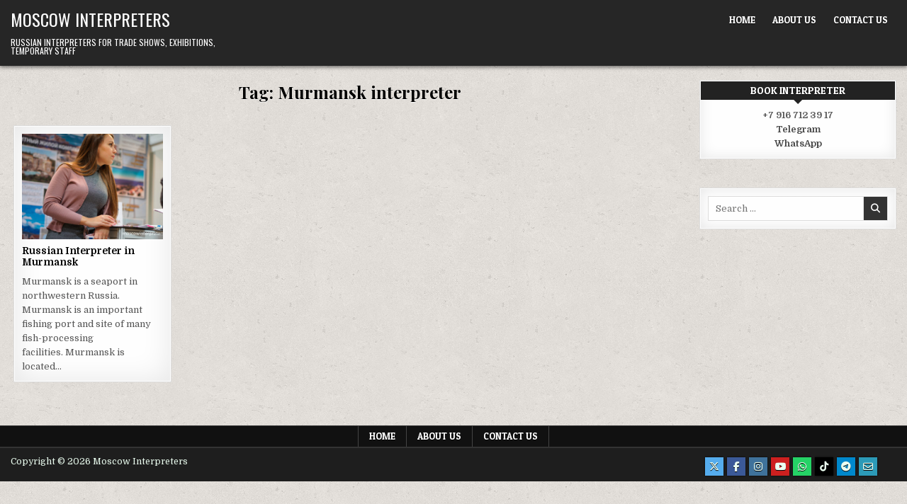

--- FILE ---
content_type: text/css
request_url: https://moscowinterpreters.ru/wp-content/themes/gridme/style.css
body_size: 15336
content:
/*
Theme Name: GridMe
Theme URI: https://themesdna.com/gridme-wordpress-theme/
Description: GridMe is a Grid WordPress Theme to showcase your content in clean and elegantly. GridMe has responsive/mobile friendly design, Customizer theme options, 2 navigation menus, full-width templates for posts/pages, sticky header and sticky sidebars, 5 columns grid, 6 columns footer, RTL language support, social buttons, scroll-to-top button, right sidebar and more. GridMe PRO version has color and font options, 2 grid types(CSS grid or masonry grid), 1/2/3/4/5/6/7/8/9/10 columns grid layouts, 10 thumbnail sizes for grids, ads between grid posts, full or boxed layout type, 10+ layout styles for singular/non-singular pages with width options, 10+ custom page templates, 10+ custom post templates, 3 header styles with width options, 1/2/3/4/5/6 columns footer, grid and list style featured posts widgets with many options, width/layout type/layout style/header style/footer style options for every post/page, settings panel for each post/page, unique header images for each post/page, news ticker, built-in post likes and post views, built-in infinite scroll and load more button, about and social widget, tabbed widget, banner widget, more widget areas, 25+ share buttons, related posts for full posts/post summaries and many more useful features. Free version demo: https://demo.themesdna.com/gridme/
Version: 1.0.6
Author: ThemesDNA
Author URI: https://themesdna.com/
License: GNU General Public License v2 or later
License URI: http://www.gnu.org/licenses/gpl-2.0.html
Text Domain: gridme
Tags: grid-layout, two-columns, right-sidebar, custom-background, custom-colors, custom-header, custom-logo, custom-menu, editor-style, featured-images, flexible-header, footer-widgets, full-width-template, rtl-language-support, theme-options, threaded-comments, translation-ready, blog, photography, portfolio
Requires at least: 5.0
Tested up to: 6.6
Requires PHP: 7.2

This theme, like WordPress, is licensed under the GPL.
Use it to make something cool, have fun, and share what you've learned with others.

GridMe is based on Underscores http://underscores.me/, (C) 2012-2023 Automattic, Inc.
Underscores is distributed under the terms of the GNU GPL v2 or later.

Resetting and rebuilding styles have been helped along thanks to the fine work of
Eric Meyer http://meyerweb.com/eric/tools/css/reset/index.htmlalong with Nicolas Gallagher and Jonathan Neal https://necolas.github.io/normalize.css/
*/

/* Reset
-------------------------------------------------------------- */
html,body,div,span,applet,object,iframe,h1,h2,h3,h4,h5,h6,p,blockquote,pre,a,abbr,acronym,address,big,cite,code,del,dfn,em,img,font,ins,kbd,q,s,samp,small,strike,strong,sub,sup,tt,var,b,u,i,center,dl,dt,dd,ol,ul,li,fieldset,form,label,legend,table,caption,tbody,tfoot,thead,tr,th,td,article,aside,canvas,details,embed,figure,figcaption,footer,header,hgroup,menu,nav,output,ruby,section,summary,time,mark,audio,video{border:0;font-family:inherit;font-size:100%;font-style:inherit;font-weight:inherit;margin:0;outline:0;padding:0;vertical-align:baseline;}
html{font-family:sans-serif;font-size:62.5%;overflow-y:scroll;-webkit-text-size-adjust:100%;-ms-text-size-adjust:100%;}
body{background:#fff;line-height:1;}
article,aside,details,figcaption,figure,footer,header,hgroup,main,menu,nav,section{display:block;}
audio,canvas,progress,video{display:inline-block;vertical-align:baseline;}
audio:not([controls]){display:none;height:0;}
ol,ul{list-style:none;}
table{border-collapse:separate;border-spacing:0;}
caption,th,td{font-weight:400;text-align:left;}
textarea{overflow:auto;}
optgroup{font-weight:700;}
sub,sup{font-size:75%;line-height:0;position:relative;vertical-align:baseline;}
sup{top:-.5em;}
sub{bottom:-.25em;}
blockquote:before,blockquote:after,q:before,q:after{content:'';content:none;}
blockquote,q{quotes:none;}
a{background-color:transparent;}
a:focus{outline:thin dotted;}
a:hover,a:active{outline:0;}
a img{border:0;}
[hidden]{display:none;}
abbr[title]{border-bottom:1px dotted;}
b,strong{font-weight:700;}
dfn,cite,em,i{font-style:italic;}
small{font-size:80%;}
svg:not(:root){overflow:hidden;}
figure{margin:1em 40px;}
hr{-moz-box-sizing:content-box;box-sizing:content-box;height:0;}
pre{overflow:auto;}
code,kbd,pre,samp{font-family:monospace,monospace;font-size:1em;}
button,input,optgroup,select,textarea{color:inherit;font:inherit;margin:0;}
button{overflow:visible;}
button,select{text-transform:none;}
button,html input[type="button"],input[type="reset"],input[type="submit"]{-webkit-appearance:button;cursor:pointer;}
button[disabled],html input[disabled]{cursor:default;}
button::-moz-focus-inner,input::-moz-focus-inner{border:0;padding:0;}
input{line-height:normal;}
input[type="checkbox"],input[type="radio"]{box-sizing:border-box;padding:0;}
input[type="number"]::-webkit-inner-spin-button,input[type="number"]::-webkit-outer-spin-button{height:auto;}
input[type="search"]{-webkit-appearance:textfield;-moz-box-sizing:content-box;-webkit-box-sizing:content-box;box-sizing:content-box;}
input[type="search"]::-webkit-search-cancel-button,input[type="search"]::-webkit-search-decoration{-webkit-appearance:none;}
fieldset{border:1px solid silver;margin:0 2px;padding:.35em .625em .75em;}
html{-webkit-box-sizing:border-box;-moz-box-sizing:border-box;box-sizing:border-box;}
*,*::before,*::after{-webkit-box-sizing:inherit;-moz-box-sizing:inherit;box-sizing:inherit;}
img{max-width:100%;height:auto;}
embed,object,video{max-width:100%;}
::-moz-selection{background-color:#333333;color:#ffffff;text-shadow:none;}
::selection{background-color:#333333;color:#ffffff;text-shadow:none;}

/* Clearings & Accessibility
-------------------------------------------------------------- */
.clear{clear:both;}
.clearfix:before,.clearfix:after{content:" ";display:table;}
.clearfix:after{clear:both;}
.gridme-clearfix:before,.gridme-clearfix:after{content:" ";display:table;}
.gridme-clearfix:after{clear:both;}
.screen-reader-text{border:0;clip:rect(1px,1px,1px,1px);-webkit-clip-path:inset(50%);clip-path:inset(50%);height:1px;width:1px;margin:-1px;overflow:hidden;padding:0;position:absolute !important;word-wrap:normal !important;}
.screen-reader-text:focus{background-color:#f1f1f1;-webkit-border-radius:3px;-moz-border-radius:3px;border-radius:3px;-webkit-box-shadow:0 0 2px 2px rgba(0,0,0,0.6);-moz-box-shadow:0 0 2px 2px rgba(0,0,0,0.6);box-shadow:0 0 2px 2px rgba(0,0,0,0.6);clip:auto !important;-webkit-clip-path:none;clip-path:none;color:#21759b;display:block;font-size:1em;height:auto;width:auto;margin:0;left:5px;line-height:normal;padding:15px 23px 14px;text-decoration:none;top:5px;z-index:100000;}
.gridme-sr-only{border:0;clip:rect(1px,1px,1px,1px);-webkit-clip-path:inset(50%);clip-path:inset(50%);height:1px;width:1px;margin:-1px;overflow:hidden;padding:0;position:absolute !important;word-wrap:normal !important;}

/* Typography & Elements
-------------------------------------------------------------- */
body{background:#e4e0db;font:normal normal 13px Domine,Arial,Helvetica,sans-serif;line-height:1.6;margin:0;padding:0;}
body,button,input,select,textarea{color:#555555;}
button,input,select,textarea{font-family:inherit;font-size:inherit;}
button,select{max-width:100%;}
a{color:#666666;text-decoration:none;/*outline:none;*/-webkit-transition:all .2s linear;-o-transition:all .2s linear;-moz-transition:all .2s linear;transition:all .2s linear;}
a:hover{color:#000000;text-decoration:none;}
a:focus{/*outline:none;*/outline:1px dotted #666666;}
h1{font:normal bold 32px 'Playfair Display',Arial,sans-serif;}
h2{font:normal bold 28px 'Playfair Display',Arial,sans-serif;}
h3{font:normal bold 24px 'Playfair Display',Arial,sans-serif;}
h4{font:normal bold 20px 'Playfair Display',Arial,sans-serif;}
h5{font:normal bold 18px 'Playfair Display',Arial,sans-serif;}
h6{font:normal bold 16px 'Playfair Display',Arial,sans-serif;}
h1,h2,h3,h4{clear:both;line-height:1;margin:.6em 0;}
h5,h6{clear:both;line-height:1;margin:1em 0;}
h1,h2,h3,h4,h5,h6{color:#111111;}
h1 a,h2 a,h3 a,h4 a,h5 a,h6 a{font-weight:inherit;}
p{margin-bottom:.7em;}
blockquote{font-size:150%;position:relative;border-left:none;text-align:center;padding:0 20px;margin:10px 0;}
blockquote:before{width:100%;text-align:right;position:relative;left:-20px;display:inline-block;-moz-transform:rotate(180deg);-webkit-transform:rotate(180deg);-o-transform:rotate(180deg);-ms-transform:rotate(180deg);transform:rotate(180deg);padding:8px 8px 8px 8px;}
blockquote:after{text-align:right;width:100%;position:relative;top:6px;right:-20px;display:inline-block;padding:8px;}
blockquote:before,blockquote:after{content:"\f10e";font-family:"Font Awesome 5 Free";font-weight:900;text-decoration:none;vertical-align:top;-moz-osx-font-smoothing:grayscale;-webkit-font-smoothing:antialiased;display:inline-block;font-style:normal;font-variant:normal;text-rendering:auto;font-size:1.2em;line-height:1;color:#dddddd;}
blockquote p{margin:0 !important;font-family:inherit;line-height:1.7;}
blockquote cite{color:#999999;font-size:14px;display:block;margin-top:5px;text-align:center;}
blockquote cite:before{content:"\2014 \2009";}
address{margin:0 0 1.5em;}
pre,code,kbd,tt,var{font:normal normal 15px Consolas, "Andale Mono WT", "Andale Mono", "Lucida Console", "Lucida Sans Typewriter", "DejaVu Sans Mono", "Bitstream Vera Sans Mono", "Liberation Mono", "Nimbus Mono L", Monaco, "Courier New", Courier, monospace;}
pre{background:#1d1f21;color:#ffffff;line-height:1.6;margin-bottom:1.6em;max-width:100%;overflow:auto;padding:1.6em;text-shadow:none;}
code{background:#ffffe0;color:#222222;padding:1px;text-shadow:none;}
pre{margin:15px 0;overflow:auto;padding:6px 10px;-moz-tab-size:2;-o-tab-size:2;tab-size:2;-ms-word-break:normal;word-break:normal;word-break:normal;-webkit-hyphens:none;-moz-hyphens:none;-ms-hyphens:none;hyphens:none;position:relative;}
pre code{background:none;color:inherit;padding:15px;white-space:pre;overflow:auto;display:block;}
abbr,acronym{border-bottom:1px dotted #666;cursor:help;}
mark,ins{background:#fff9c0;text-decoration:none;}
sup,sub{font-size:75%;height:0;line-height:0;position:relative;vertical-align:baseline;}
sup{bottom:1ex;}
sub{top:.5ex;}
small{font-size:75%;}
big{font-size:125%;}
hr{background-color:#fff;border:0;height:1px;margin-bottom:1em;margin-top:1em;border-top:1px solid #e6e6e6;border-bottom:1px solid #f6f6f6;-webkit-box-shadow:0 1px 8px #f2f2f2, 0 -1px 8px #f2f2f2;-moz-box-shadow:0 1px 8px #f2f2f2, 0 -1px 8px #f2f2f2;box-shadow:0 1px 8px #f2f2f2, 0 -1px 8px #f2f2f2;}
ul,ol{margin:0 0 1.5em 2em;}
ul{list-style:disc;}
ol{list-style:decimal;}
li > ul,li > ol{margin-bottom:0;margin-left:1em;}
dt{font-weight:700;}
dd{margin:0 1.5em 1.5em;}
img{height:auto;max-width:100%;}
figure{margin:0;}
table{margin:0 0 1.5em;width:100%;}
th{font-weight:700;}
thead th{background:#000;color:#fff;}
th,td,caption{padding:4px 10px 4px 5px;}
tr.even td{background:#CDCFD3;}
tfoot{font-style:italic;}
caption{background:#eee;}
img{max-width:100%;height:auto;}
embed,iframe,object{max-width:100%;}

/* Forms
-------------------------------------------------------------- */
button,input,select,textarea{font-size:100%;margin:0;vertical-align:baseline;}
button,input[type="button"],input[type="reset"],input[type="submit"]{border:1px solid #e6e6e6;-webkit-border-radius:0;-moz-border-radius:0;border-radius:0;background:#333333;color:#ffffff;cursor:pointer;-webkit-appearance:button;font:normal normal 13px Oswald,Arial,Helvetica,sans-serif;line-height:1;padding:.7em 1em .7em;-webkit-transition:all .4s ease-in-out;-o-transition:all .4s ease-in-out;-moz-transition:all .4s ease-in-out;transition:all .4s ease-in-out;text-transform:uppercase;}
button:hover,input[type="button"]:hover,input[type="reset"]:hover,input[type="submit"]:hover{background:#7f181b;}
button:focus,input[type="button"]:focus,input[type="reset"]:focus,input[type="submit"]:focus,button:active,input[type="button"]:active,input[type="reset"]:active,input[type="submit"]:active{background:#7f181b;}
input[type="checkbox"],input[type="radio"]{padding:0;}
input[type="search"]{-webkit-appearance:textfield;box-sizing:content-box;}
input[type="search"]::-webkit-search-decoration{-webkit-appearance:none;}
input[type="text"],input[type="email"],input[type="url"],input[type="password"],input[type="search"],input[type="tel"],input[type="number"],textarea{color:#666;border:1px solid #ddd;-webkit-border-radius:3px;-moz-border-radius:3px;border-radius:3px;}
input[type="text"]:focus,input[type="email"]:focus,input[type="url"]:focus,input[type="password"]:focus,input[type="search"]:focus,input[type="tel"]:focus,input[type="number"]:focus,textarea:focus{color:#111111;-webkit-box-shadow:0 0 6px rgba(0,0,0,0.4) inset;-moz-box-shadow:0 0 6px rgba(0,0,0,0.4) inset;box-shadow:0 0 6px rgba(0,0,0,0.4) inset;-webkit-border-radius:0;-moz-border-radius:0;border-radius:0;}
input[type="text"]:active,input[type="email"]:active,input[type="url"]:active,input[type="password"]:active,input[type="search"]:active,input[type="tel"]:active,input[type="number"]:active,textarea:active{color:#111111;-webkit-box-shadow:0 0 6px rgba(0,0,0,0.4) inset;-moz-box-shadow:0 0 6px rgba(0,0,0,0.4) inset;box-shadow:0 0 6px rgba(0,0,0,0.4) inset;-webkit-border-radius:0;-moz-border-radius:0;border-radius:0;}
input[type="text"],input[type="email"],input[type="url"],input[type="password"],input[type="search"],input[type="tel"],input[type="number"]{padding:5px;}
textarea{overflow:auto;padding-left:3px;vertical-align:top;width:100%;}

/* Layout
-------------------------------------------------------------- */
.gridme-outer-wrapper:before,.gridme-outer-wrapper:after{content:" ";display:table;}
.gridme-outer-wrapper:after{clear:both;}
.gridme-outer-wrapper{position:relative;max-width:1250px;width:100%;margin:0px auto;padding:0;}
.gridme-container:before,.gridme-container:after{content:" ";display:table;}
.gridme-container:after{clear:both;}

#gridme-wrapper{position:relative;margin:0 auto;}
.gridme-content-wrapper{position:relative;padding:0;word-wrap:break-word;display:-webkit-box;display:-webkit-flex;display:-ms-flexbox;display:flex;-webkit-box-orient:horizontal;-webkit-box-direction:normal;-webkit-flex-direction:row;-ms-flex-direction:row;flex-direction:row;-webkit-box-pack:justify;-webkit-justify-content:space-between;-ms-flex-pack:justify;justify-content:space-between;-webkit-box-align:stretch;-webkit-align-items:stretch;-ms-flex-align:stretch;align-items:stretch;-webkit-flex-wrap:wrap;-ms-flex-wrap:wrap;flex-wrap:wrap;-webkit-align-content:stretch;-ms-flex-line-pack:stretch;align-content:stretch;}

.gridme-main-wrapper{position:relative;width:76%;margin:0;padding:0;float:left;word-wrap:break-word;overflow:hidden;-webkit-box-flex:0;-webkit-flex:0 0 76%;-moz-box-flex:0;-ms-flex:0 0 76%;flex:0 0 76%;max-width:76%;-webkit-box-ordinal-group:1;-webkit-order:0;-moz-box-ordinal-group:1;-ms-flex-order:0;order:0;}
.gridme-sidebar-one-wrapper{position:relative;width:23%;margin:0;padding:0;float:left;word-wrap:break-word;overflow:hidden;-webkit-box-flex:0;-webkit-flex:0 0 23%;-moz-box-flex:0;-ms-flex:0 0 23%;flex:0 0 23%;max-width:23%;-webkit-box-ordinal-group:2;-webkit-order:1;-moz-box-ordinal-group:2;-ms-flex-order:1;order:1;}
.gridme-main-wrapper-inside{padding:20px 0 20px 0;}
.gridme-sidebar-one-wrapper-inside{padding:20px 0 20px 10px;}

.gridme-layout-full-width .gridme-main-wrapper{width:100%;float:none;-webkit-box-flex:0;-webkit-flex:0 0 100%;-ms-flex:0 0 100%;flex:0 0 100%;max-width:100%;-webkit-box-ordinal-group:1;-webkit-order:0;-ms-flex-order:0;order:0;}
.gridme-layout-full-width .gridme-sidebar-one-wrapper{width:100%;float:none;-webkit-box-flex:0;-webkit-flex:0 0 100%;-ms-flex:0 0 100%;flex:0 0 100%;max-width:100%;-webkit-box-ordinal-group:2;-webkit-order:1;-ms-flex-order:1;order:1;}
.gridme-layout-full-width .gridme-main-wrapper-inside{padding:20px 0 20px 0;}
.gridme-layout-full-width .gridme-sidebar-one-wrapper-inside{padding:20px 0 20px 0;}

@media only screen and (max-width: 1276px) {
.gridme-outer-wrapper{width:98%;}
}

@media only screen and (max-width: 960px) {
.gridme-outer-wrapper{width:95%;}
.gridme-main-wrapper{width:100%;float:none;-webkit-box-flex:0;-webkit-flex:0 0 100%;-ms-flex:0 0 100%;flex:0 0 100%;max-width:100%;-webkit-box-ordinal-group:1;-webkit-order:0;-ms-flex-order:0;order:0;}
.gridme-sidebar-one-wrapper{width:100%;float:none;-webkit-box-flex:0;-webkit-flex:0 0 100%;-ms-flex:0 0 100%;flex:0 0 100%;max-width:100%;-webkit-box-ordinal-group:2;-webkit-order:1;-ms-flex-order:1;order:1;}
.gridme-main-wrapper-inside{padding:20px 0 20px 0 !important;}
.gridme-sidebar-one-wrapper-inside{padding:20px 0 20px 0 !important;}
}

/* Header
-------------------------------------------------------------- */
.gridme-site-header{clear:both;margin:0 auto 0;padding:0;border-bottom:none !important;position:relative;z-index:50;}
.gridme-head-content{margin:0 auto;padding:0;position:relative;z-index:98;}
.gridme-header-image{margin:0;position:relative;overflow:hidden;}
.gridme-header-img-link{display:block;}
.gridme-header-img{display:block;margin:0 auto;width:100%;height:auto;}
.gridme-header-inside{background:#262626;-webkit-box-shadow:0 2px 5px rgba(0,0,0,0.5);-moz-box-shadow:0 2px 5px rgba(0,0,0,0.5);box-shadow:0 2px 5px rgba(0,0,0,0.5);}
.gridme-header-inside-content{padding:10px;}
.gridme-layout-type-full .gridme-header-inside-content{padding-left:0 !important;padding-right:0 !important;}
.gridme-header-inside-container{display:-webkit-box;display:-webkit-flex;display:-moz-box;display:-ms-flexbox;display:flex;-webkit-box-orient:horizontal;-webkit-box-direction:normal;-webkit-flex-direction:row;-moz-box-orient:horizontal;-moz-box-direction:normal;-ms-flex-direction:row;flex-direction:row;-webkit-box-pack:justify;-webkit-justify-content:space-between;-moz-box-pack:justify;-ms-flex-pack:justify;justify-content:space-between;-webkit-box-align:stretch;-webkit-align-items:stretch;-moz-box-align:stretch;-ms-flex-align:stretch;align-items:stretch;-webkit-flex-wrap:wrap;-ms-flex-wrap:wrap;flex-wrap:wrap;-webkit-align-content:stretch;-ms-flex-line-pack:stretch;align-content:stretch;}
.gridme-logo{float:left;width:28%;-webkit-box-flex:0;-webkit-flex:0 0 28%;-moz-box-flex:0;-ms-flex:0 0 28%;flex:0 0 28%;max-width:28%;-webkit-box-ordinal-group:1;-webkit-order:0;-moz-box-ordinal-group:1;-ms-flex-order:0;order:0;margin:5px 0 5px 0;text-align:left;}
.gridme-header-menu{float:left;width:70%;-webkit-box-flex:0;-webkit-flex:0 0 70%;-moz-box-flex:0;-ms-flex:0 0 70%;flex:0 0 70%;max-width:70%;-webkit-box-ordinal-group:2;-webkit-order:1;-moz-box-ordinal-group:2;-ms-flex-order:1;order:1;}
.gridme-header-social{float:left;width:15%;-webkit-box-flex:0;-webkit-flex:0 0 15%;-moz-box-flex:0;-ms-flex:0 0 15%;flex:0 0 15%;max-width:15%;-webkit-box-ordinal-group:3;-webkit-order:2;-moz-box-ordinal-group:3;-ms-flex-order:2;order:2;text-align:right;}
.gridme-logo-img-link{display:block;}
.gridme-logo-img{display:block;padding:0;margin:0;}
.gridme-custom-logo-active .gridme-logo{margin:0;}

@media only screen and (max-width: 1112px) {
.gridme-logo{float:none;width:100%;-webkit-box-flex:0;-webkit-flex:0 0 100%;-moz-box-flex:0;-ms-flex:0 0 100%;flex:0 0 100%;max-width:100%;-webkit-box-ordinal-group:1;-webkit-order:0;-moz-box-ordinal-group:1;-ms-flex-order:0;order:0;margin:0 0 15px 0;text-align:center;}
.gridme-header-menu{float:none;width:100%;-webkit-box-flex:0;-webkit-flex:0 0 100%;-moz-box-flex:0;-ms-flex:0 0 100%;flex:0 0 100%;max-width:100%;-webkit-box-ordinal-group:3;-webkit-order:2;-moz-box-ordinal-group:3;-ms-flex-order:2;order:2;}
.gridme-header-social{float:none;width:100%;-webkit-box-flex:0;-webkit-flex:0 0 100%;-moz-box-flex:0;-ms-flex:0 0 100%;flex:0 0 100%;max-width:100%;-webkit-box-ordinal-group:2;-webkit-order:1;-moz-box-ordinal-group:2;-ms-flex-order:1;order:1;text-align:center;margin:0 0 10px 0;}
.gridme-logo-img{margin:0 auto;}
}

.gridme-site-title{font:normal normal 24px Oswald,Arial,Helvetica,sans-serif;margin:0 0 15px 0;line-height:1 !important;color:#ffffff;text-transform:uppercase;}
.gridme-site-title a,.gridme-site-title a:hover,.gridme-site-title a:focus,.gridme-site-title a:active{color:#ffffff;text-decoration:none;}
.gridme-tagline-inactive .gridme-site-title{margin:0 !important;}
.gridme-site-description{font:normal normal 12px Oswald,Arial,Helvetica,sans-serif;line-height:1 !important;color:#ffffff;margin:0;text-transform:uppercase;}
.gridme-header-image-info{position:absolute;left:50%;top:50%;-webkit-transform:translate(-50%,-50%);-moz-transform:translate(-50%,-50%);-ms-transform:translate(-50%,-50%);-o-transform:translate(-50%,-50%);transform:translate(-50%,-50%);width:95%;text-align:center;}
.gridme-header-image-info-inside{display:inline-block;background:rgba(0,0,0,0.6);padding:10px 15px;}
.gridme-custom-logo-active .gridme-custom-logo-info{/*display:none !important;*/}
.gridme-no-header-content{display:none !important;}

.gridme-header-image .gridme-header-image-info .gridme-header-image-site-title{font:normal normal 24px 'Playfair Display',Arial,Helvetica,sans-serif;line-height:1;color:#ffffff;text-transform:none;}
.gridme-header-image .gridme-header-image-info .gridme-header-image-site-title a{color:#ffffff;text-decoration:none;}
.gridme-header-image .gridme-header-image-info .gridme-header-image-site-title a:hover,.gridme-header-image .gridme-header-image-info .gridme-header-image-site-title a:focus,.gridme-header-image .gridme-header-image-info .gridme-header-image-site-title a:active{color:#ffffff;}
.gridme-header-image .gridme-header-image-info .gridme-header-image-site-description{font:normal normal 13px Domine,Arial,Helvetica,sans-serif;line-height:1;color:#ffffff;text-transform:none;}
.gridme-header-image .gridme-header-image-info .gridme-header-image-site-description a,.gridme-header-image .gridme-header-image-info .gridme-header-image-site-description a:hover,.gridme-header-image .gridme-header-image-info .gridme-header-image-site-description a:focus,.gridme-header-image .gridme-header-image-info .gridme-header-image-site-description a:active{color:#ffffff;}
.gridme-header-image .gridme-header-image-info .gridme-header-image-block{margin:0 0 10px 0;}
.gridme-header-image .gridme-header-image-info .gridme-header-image-block:last-child{margin:0;}
@media screen and (max-width: 599px){
.gridme-header-image .gridme-header-image-info{display:none;}
.gridme-header-image .gridme-header-image-info .gridme-header-image-site-title{font-size:16px;}
.gridme-header-image .gridme-header-image-info .gridme-header-image-site-description{display:none;}
}

.gridme-site-header.gridme-fixed{position:fixed;width:100%;top:0;left:0;z-index:400;}
body.admin-bar .gridme-site-header.gridme-fixed{top:32px;}
@media screen and (max-width: 782px){body.admin-bar .gridme-site-header.gridme-fixed{top:46px;}}
@media screen and (max-width: 600px){body.admin-bar .gridme-site-header.gridme-fixed{top:0;}}
.gridme-site-header.gridme-fixed .gridme-primary-menu-container-inside{margin:0 auto;}

/* Primary Menu
-------------------------------------------------------------- */
.gridme-primary-menu-container.gridme-fixed{position:fixed;width:100%;top:0;left:0;z-index:400;}
body.admin-bar .gridme-primary-menu-container.gridme-fixed{top:32px;}
@media screen and (max-width: 782px){body.admin-bar .gridme-primary-menu-container.gridme-fixed{top:46px;}}
@media screen and (max-width: 600px){body.admin-bar .gridme-primary-menu-container.gridme-fixed{top:0;}}
.gridme-primary-menu-container.gridme-fixed .gridme-primary-menu-container-inside{margin:0 auto;}
.gridme-primary-menu-container-inside{position:relative;}
.gridme-nav-primary:before{content:" ";display:table}
.gridme-nav-primary:after{clear:both;content:" ";display:table}
.gridme-nav-primary{float:right;}
.gridme-primary-nav-menu{line-height:1;margin:0;padding:0;width:100%;list-style:none;list-style-type:none;}
.gridme-primary-nav-menu li{border-width:0;display:inline-block;margin:0;padding-bottom:0;text-align:left;float:left;}
.gridme-primary-nav-menu a{border:none;color:#ffffff;text-shadow:0 1px 0 #000000;display:block;padding:12px 12px;position:relative}
.gridme-primary-nav-menu a:hover,.gridme-primary-nav-menu a:focus,.gridme-primary-nav-menu a:active,.gridme-primary-nav-menu .current-menu-item > a,.gridme-primary-nav-menu .current_page_item > a{text-decoration:none;/*outline:none;*/}
.gridme-primary-nav-menu .sub-menu,.gridme-primary-nav-menu .children{margin:0;padding:0;left:-9999px;opacity:0;position:absolute;-webkit-transition:opacity .4s ease-in-out;-moz-transition:opacity .4s ease-in-out;-ms-transition:opacity .4s ease-in-out;-o-transition:opacity .4s ease-in-out;transition:opacity .4s ease-in-out;width:190px;z-index:99;}
.gridme-primary-nav-menu .sub-menu a,.gridme-primary-nav-menu .children a{border:1px solid #555555;border-top:none;letter-spacing:0px;padding:14px 14px;position:relative;width:190px}
.gridme-primary-nav-menu .sub-menu li:first-child a,.gridme-primary-nav-menu .children li:first-child a{border-top:1px solid #555555;}
.gridme-primary-nav-menu .sub-menu .sub-menu,.gridme-primary-nav-menu .children .children{margin:-47px 0 0 189px}
.gridme-primary-nav-menu li:hover,.gridme-primary-nav-menu li.gridme-focus{position:static}
.gridme-primary-nav-menu li:hover > .sub-menu,.gridme-primary-nav-menu li:hover > .children,.gridme-primary-nav-menu li.gridme-focus > .sub-menu,.gridme-primary-nav-menu li.gridme-focus > .children{left:auto;opacity:1}
.gridme-primary-nav-menu a{font:normal normal 13px 'Patua One',Arial,Helvetica,sans-serif;line-height:1;}
.gridme-primary-nav-menu > li > a{text-transform:uppercase;}
.gridme-primary-nav-menu a:hover,.gridme-primary-nav-menu a:focus,.gridme-primary-nav-menu a:active,.gridme-primary-nav-menu .current-menu-item > a,.gridme-primary-nav-menu .sub-menu .current-menu-item > a:hover,.gridme-primary-nav-menu .sub-menu .current-menu-item > a:focus,.gridme-primary-nav-menu .sub-menu .current-menu-item > a:active,.gridme-primary-nav-menu .current_page_item > a,.gridme-primary-nav-menu .children .current_page_item > a:hover,.gridme-primary-nav-menu .children .current_page_item > a:focus,.gridme-primary-nav-menu .children .current_page_item > a:active{background:#000000;color:#ffffff;}
.gridme-primary-nav-menu .sub-menu,.gridme-primary-nav-menu .children{background:#333333;}
.gridme-primary-nav-menu .sub-menu a,.gridme-primary-nav-menu .children a{padding:14px 14px;}
.gridme-primary-nav-menu .sub-menu .current-menu-item > a,.gridme-primary-nav-menu .children .current_page_item > a{color:#ffffff;}
.gridme-primary-responsive-menu-icon{cursor:pointer;display:none;margin:0 auto;text-align:left;padding:4px 10px;border:none;background:#333333;border:1px solid #555555;text-shadow:inherit;font:normal normal 13px 'Patua One',Arial,Helvetica,sans-serif;line-height:24px;text-transform:uppercase;-webkit-border-radius:0;-moz-border-radius:0;border-radius:0;color:#ffffff;}
.gridme-primary-responsive-menu-icon:hover,.gridme-primary-responsive-menu-icon:focus,.gridme-primary-responsive-menu-icon:active{background:#000000;}
.gridme-primary-responsive-menu-icon::before{content:"\f0c9";font-family:"Font Awesome 5 Free";font-size:20px;font-weight:900;text-decoration:none;vertical-align:top;-moz-osx-font-smoothing:grayscale;-webkit-font-smoothing:antialiased;display:inline-block;font-style:normal;font-variant:normal;text-rendering:auto;line-height:24px;color:#ffffff;margin:0 6px 0 0;}

.gridme-primary-nav-menu{display:-webkit-box;display:-webkit-flex;display:-moz-box;display:-ms-flexbox;display:flex;-webkit-box-orient:horizontal;-webkit-box-direction:normal;-webkit-flex-direction:row;-moz-box-orient:horizontal;-moz-box-direction:normal;-ms-flex-direction:row;flex-direction:row;-webkit-flex-wrap:wrap;-ms-flex-wrap:wrap;flex-wrap:wrap;-webkit-box-pack:center;-webkit-justify-content:center;-moz-box-pack:center;-ms-flex-pack:center;justify-content:center;-webkit-box-align:stretch;-webkit-align-items:stretch;-moz-box-align:stretch;-ms-flex-align:stretch;align-items:stretch;-webkit-align-content:stretch;-ms-flex-line-pack:stretch;align-content:stretch;}

@media only screen and (min-width: 1113px) {
.gridme-primary-nav-menu > li > a{background:none !important;}
.gridme-primary-nav-menu > li.menu-item-has-children > a:after{content:"\f0d7";font-family:"Font Awesome 5 Free";font-weight:900;text-decoration:none;margin-left:8px;margin-top:1px;vertical-align:top;-moz-osx-font-smoothing:grayscale;-webkit-font-smoothing:antialiased;display:inline-block;font-style:normal;font-variant:normal;text-rendering:auto;font-size:80%;line-height:1;}
.gridme-primary-nav-menu .sub-menu li.menu-item-has-children > a:after,.gridme-primary-nav-menu .children li.menu-item-has-children > a:after{content:"\f0da";font-family:"Font Awesome 5 Free";font-weight:900;text-decoration:none;margin-left:8px;margin-top:1px;vertical-align:top;-moz-osx-font-smoothing:grayscale;-webkit-font-smoothing:antialiased;display:inline-block;font-style:normal;font-variant:normal;text-rendering:auto;font-size:80%;line-height:1;position:absolute;right:8px;}
}
@media only screen and (max-width: 1112px) {
.gridme-primary-mobile-menu-inactive .gridme-primary-nav-menu > li > a{background:none !important;}
.gridme-primary-mobile-menu-inactive .gridme-primary-nav-menu > li.menu-item-has-children > a:after{content:"\f0d7";font-family:"Font Awesome 5 Free";font-weight:900;text-decoration:none;margin-left:8px;margin-top:1px;vertical-align:top;-moz-osx-font-smoothing:grayscale;-webkit-font-smoothing:antialiased;display:inline-block;font-style:normal;font-variant:normal;text-rendering:auto;font-size:80%;line-height:1;}
.gridme-primary-mobile-menu-inactive .gridme-primary-nav-menu .sub-menu li.menu-item-has-children > a:after,.gridme-primary-mobile-menu-inactive .gridme-primary-nav-menu .children li.menu-item-has-children > a:after{content:"\f0da";font-family:"Font Awesome 5 Free";font-weight:900;text-decoration:none;margin-left:8px;margin-top:1px;vertical-align:top;-moz-osx-font-smoothing:grayscale;-webkit-font-smoothing:antialiased;display:inline-block;font-style:normal;font-variant:normal;text-rendering:auto;font-size:80%;line-height:1;position:absolute;right:8px;}
}
@media only screen and (max-width: 1112px) {
.gridme-primary-mobile-menu-active #gridme-primary-navigation{margin-left:0;margin-right:0;}
.gridme-primary-mobile-menu-active .gridme-nav-primary{float:none;}
.gridme-primary-mobile-menu-active .gridme-primary-nav-menu li{float:none}
.gridme-primary-mobile-menu-active .gridme-primary-nav-menu{text-align:center}
.gridme-primary-mobile-menu-active .gridme-primary-nav-menu.gridme-primary-responsive-menu{display:none;margin-top:15px;}
.gridme-primary-mobile-menu-active .gridme-primary-nav-menu.gridme-primary-responsive-menu li,.gridme-primary-mobile-menu-active .gridme-primary-responsive-menu-icon{display:block}
.gridme-primary-mobile-menu-active .gridme-primary-nav-menu.gridme-primary-responsive-menu li:hover,.gridme-primary-mobile-menu-active .gridme-primary-nav-menu.gridme-primary-responsive-menu li.gridme-focus{position:static}
.gridme-primary-mobile-menu-active .gridme-primary-nav-menu.gridme-primary-responsive-menu li.current-menu-item > a,.gridme-primary-mobile-menu-active .gridme-primary-nav-menu.gridme-primary-responsive-menu .sub-menu li.current-menu-item > a:hover,.gridme-primary-mobile-menu-active .gridme-primary-nav-menu.gridme-primary-responsive-menu .sub-menu li.current-menu-item > a:focus,.gridme-primary-mobile-menu-active .gridme-primary-nav-menu.gridme-primary-responsive-menu .sub-menu li.current-menu-item > a:active,.gridme-primary-mobile-menu-active .gridme-primary-nav-menu.gridme-primary-responsive-menu li.current_page_item > a,.gridme-primary-mobile-menu-active .gridme-primary-nav-menu.gridme-primary-responsive-menu .children li.current_page_item > a:hover,.gridme-primary-mobile-menu-active .gridme-primary-nav-menu.gridme-primary-responsive-menu .children li.current_page_item > a:focus,.gridme-primary-mobile-menu-active .gridme-primary-nav-menu.gridme-primary-responsive-menu .children li.current_page_item > a:active,.gridme-primary-mobile-menu-active .gridme-primary-nav-menu.gridme-primary-responsive-menu li a,.gridme-primary-mobile-menu-active .gridme-primary-nav-menu.gridme-primary-responsive-menu li a:hover,.gridme-primary-mobile-menu-active .gridme-primary-nav-menu.gridme-primary-responsive-menu li a:focus,.gridme-primary-mobile-menu-active .gridme-primary-nav-menu.gridme-primary-responsive-menu li a:active{display:block;padding:20px;border:none}
.gridme-primary-mobile-menu-active .gridme-primary-nav-menu .sub-menu li:first-child a{border-top:none;}
.gridme-primary-mobile-menu-active .gridme-primary-nav-menu .children li:first-child a{border-top:none;}
.gridme-primary-mobile-menu-active .gridme-primary-nav-menu.gridme-primary-responsive-menu .menu-item-has-children,.gridme-primary-mobile-menu-active .gridme-primary-nav-menu.gridme-primary-responsive-menu .page_item_has_children{cursor:pointer}
.gridme-primary-mobile-menu-active .gridme-primary-nav-menu.gridme-primary-responsive-menu .menu-item-has-children > a,.gridme-primary-mobile-menu-active .gridme-primary-nav-menu.gridme-primary-responsive-menu .page_item_has_children > a{margin-right:50px}
.gridme-primary-mobile-menu-active .gridme-primary-nav-menu.gridme-primary-responsive-menu > .menu-item-has-children:before,.gridme-primary-mobile-menu-active .gridme-primary-nav-menu.gridme-primary-responsive-menu > .page_item_has_children:before{content:"\f107";font-family:"Font Awesome 5 Free";font-size:20px;font-weight:900;text-decoration:none;-moz-osx-font-smoothing:grayscale;-webkit-font-smoothing:antialiased;font-style:normal;font-variant:normal;text-rendering:auto;line-height:1;float:right;width:50px;height:20px;padding:15px 20px;right:0;text-align:right;z-index:9999;color:#ffffff;text-shadow:0 1px 0 #000000;}
.gridme-primary-mobile-menu-active .gridme-primary-nav-menu.gridme-primary-responsive-menu .gridme-primary-menu-open.menu-item-has-children:before,.gridme-primary-mobile-menu-active .gridme-primary-nav-menu.gridme-primary-responsive-menu .gridme-primary-menu-open.page_item_has_children:before{content:"\f106";color:#ffffff;text-shadow:0 1px 0 #000000;}
.gridme-primary-mobile-menu-active .gridme-primary-nav-menu.gridme-primary-responsive-menu > li > .sub-menu,.gridme-primary-mobile-menu-active .gridme-primary-nav-menu.gridme-primary-responsive-menu > li > .children{/*display:none*/}
.gridme-primary-mobile-menu-active .gridme-primary-nav-menu.gridme-primary-responsive-menu > li > .sub-menu,.gridme-primary-mobile-menu-active .gridme-primary-nav-menu.gridme-primary-responsive-menu > li > .children{margin:0;padding:0;left:-9999px;opacity:0;position:absolute;-webkit-transition:opacity .4s ease-in-out;-moz-transition:opacity .4s ease-in-out;-ms-transition:opacity .4s ease-in-out;-o-transition:opacity .4s ease-in-out;transition:opacity .4s ease-in-out;z-index:99;}
.gridme-primary-mobile-menu-active .gridme-primary-nav-menu.gridme-primary-responsive-menu > li.gridme-focus > .sub-menu,.gridme-primary-mobile-menu-active .gridme-primary-nav-menu.gridme-primary-responsive-menu > li.gridme-focus > .children{position:relative;left:auto;opacity:1}
.gridme-primary-mobile-menu-active .gridme-primary-nav-menu.gridme-primary-responsive-menu > li > .sub-menu.gridme-submenu-toggle,.gridme-primary-mobile-menu-active .gridme-primary-nav-menu.gridme-primary-responsive-menu > li > .children.gridme-submenu-toggle{position:relative;left:auto;opacity:1}
.gridme-primary-mobile-menu-active .gridme-primary-nav-menu.gridme-primary-responsive-menu .sub-menu,.gridme-primary-mobile-menu-active .gridme-primary-nav-menu.gridme-primary-responsive-menu .children{left:auto;opacity:1;position:relative;-webkit-transition:opacity .4s ease-in-out;-moz-transition:opacity .4s ease-in-out;-ms-transition:opacity .4s ease-in-out;-o-transition:opacity .4s ease-in-out;transition:opacity .4s ease-in-out;width:100%;z-index:99;margin:0;}
.gridme-primary-mobile-menu-active .gridme-primary-nav-menu.gridme-primary-responsive-menu .sub-menu .sub-menu,.gridme-primary-mobile-menu-active .gridme-primary-nav-menu.gridme-primary-responsive-menu .children .children{background-color:transparent;margin:0;padding-left:15px}
.gridme-primary-mobile-menu-active .gridme-primary-nav-menu.gridme-primary-responsive-menu .sub-menu li a,.gridme-primary-mobile-menu-active .gridme-primary-nav-menu.gridme-primary-responsive-menu .sub-menu li a:hover,.gridme-primary-mobile-menu-active .gridme-primary-nav-menu.gridme-primary-responsive-menu .sub-menu li a:focus,.gridme-primary-mobile-menu-active .gridme-primary-nav-menu.gridme-primary-responsive-menu .sub-menu li a:active,.gridme-primary-mobile-menu-active .gridme-primary-nav-menu.gridme-primary-responsive-menu .children li a,.gridme-primary-mobile-menu-active .gridme-primary-nav-menu.gridme-primary-responsive-menu .children li a:hover,.gridme-primary-mobile-menu-active .gridme-primary-nav-menu.gridme-primary-responsive-menu .children li a:focus,.gridme-primary-mobile-menu-active .gridme-primary-nav-menu.gridme-primary-responsive-menu .children li a:active{padding:12px 20px;position:relative;width:100%}
}

/* Secondary Menu
-------------------------------------------------------------- */
.gridme-secondary-menu-container-inside{position:relative;}
.gridme-nav-secondary:before{content:" ";display:table}
.gridme-nav-secondary:after{clear:both;content:" ";display:table}
.gridme-nav-secondary{float:none;background:#111111;border-top:1px solid #333333;border-bottom:1px solid #333333;}
.gridme-secondary-nav-menu{line-height:1;margin:0;padding:0;width:100%;list-style:none;list-style-type:none;}
.gridme-secondary-nav-menu li{border-width:0;display:inline-block;margin:0;padding-bottom:0;text-align:left;float:left;}
.gridme-secondary-nav-menu a{border:none;color:#ffffff;text-shadow:0 1px 0 #000000;display:block;padding:8px 15px;position:relative}
.gridme-secondary-nav-menu a:hover,.gridme-secondary-nav-menu a:focus,.gridme-secondary-nav-menu a:active,.gridme-secondary-nav-menu .current-menu-item > a,.gridme-secondary-nav-menu .current_page_item > a{text-decoration:none;outline:none;}
.gridme-secondary-nav-menu .sub-menu,.gridme-secondary-nav-menu .children{margin:0;padding:0;left:-9999px;opacity:0;position:absolute;-webkit-transition:opacity .4s ease-in-out;-moz-transition:opacity .4s ease-in-out;-ms-transition:opacity .4s ease-in-out;-o-transition:opacity .4s ease-in-out;transition:opacity .4s ease-in-out;width:190px;z-index:99;}
.gridme-secondary-nav-menu .sub-menu a,.gridme-secondary-nav-menu .children a{border:1px solid #444444;border-top:none;letter-spacing:0px;padding:12px 15px;position:relative;width:190px}
.gridme-secondary-nav-menu .sub-menu li:first-child a,.gridme-secondary-nav-menu .children li:first-child a{border-top:1px solid #444444;}
.gridme-secondary-nav-menu .sub-menu .sub-menu,.gridme-secondary-nav-menu .children .children{margin:-39px 0 0 189px}
.gridme-secondary-nav-menu li:hover,.gridme-secondary-nav-menu li.gridme-focus{position:static}
.gridme-secondary-nav-menu li:hover > .sub-menu,.gridme-secondary-nav-menu li:hover > .children,.gridme-secondary-nav-menu li.gridme-focus > .sub-menu,.gridme-secondary-nav-menu li.gridme-focus > .children{left:auto;opacity:1}
.gridme-secondary-nav-menu a{font:normal normal 13px 'Patua One',Arial,Helvetica,sans-serif;line-height:1;}
.gridme-secondary-nav-menu > li > a{text-transform:uppercase;}
.gridme-secondary-nav-menu a:hover,.gridme-secondary-nav-menu a:focus,.gridme-secondary-nav-menu a:active,.gridme-secondary-nav-menu .current-menu-item > a,.gridme-secondary-nav-menu .sub-menu .current-menu-item > a:hover,.gridme-secondary-nav-menu .sub-menu .current-menu-item > a:focus,.gridme-secondary-nav-menu .sub-menu .current-menu-item > a:active,.gridme-secondary-nav-menu .current_page_item > a,.gridme-secondary-nav-menu .children .current_page_item > a:hover,.gridme-secondary-nav-menu .children .current_page_item > a:focus,.gridme-secondary-nav-menu .children .current_page_item > a:active{background:#000000;color:#dddddd;}
.gridme-secondary-nav-menu .sub-menu,.gridme-secondary-nav-menu .children{background:#222222;}
.gridme-secondary-nav-menu .sub-menu a,.gridme-secondary-nav-menu .children a{padding:12px 15px}
.gridme-secondary-nav-menu .sub-menu .current-menu-item > a,.gridme-secondary-nav-menu .children .current_page_item > a{color:#dddddd;}
.gridme-secondary-responsive-menu-icon{cursor:pointer;display:none;margin:0 auto;text-align:left;padding:8px 10px;border:none;background:none;text-shadow:inherit;font:normal normal 13px 'Patua One',Arial,Helvetica,sans-serif;line-height:18px;text-transform:uppercase;-webkit-border-radius:0;-moz-border-radius:0;border-radius:0;color:#ffffff;}
.gridme-secondary-responsive-menu-icon:hover,.gridme-secondary-responsive-menu-icon:focus,.gridme-secondary-responsive-menu-icon:active{background:#000000;}
.gridme-secondary-responsive-menu-icon::before{content:"\f0c9";font-family:"Font Awesome 5 Free";font-size:18px;font-weight:900;text-decoration:none;vertical-align:top;-moz-osx-font-smoothing:grayscale;-webkit-font-smoothing:antialiased;display:inline-block;font-style:normal;font-variant:normal;text-rendering:auto;line-height:1;color:#ffffff;margin:0 6px 0 0;}
.gridme-secondary-nav-menu > li > a{border-right:1px solid #444444;}
.gridme-secondary-nav-menu > li:first-child > a{border-left:1px solid #444444;}
@media only screen and (min-width: 1113px) {
.gridme-secondary-menu-centered .gridme-secondary-nav-menu{display:-webkit-box;display:-webkit-flex;display:-moz-box;display:-ms-flexbox;display:flex;-webkit-box-orient:horizontal;-webkit-box-direction:normal;-webkit-flex-direction:row;-moz-box-orient:horizontal;-moz-box-direction:normal;-ms-flex-direction:row;flex-direction:row;-webkit-flex-wrap:wrap;-ms-flex-wrap:wrap;flex-wrap:wrap;-webkit-box-pack:center;-webkit-justify-content:center;-moz-box-pack:center;-ms-flex-pack:center;justify-content:center;-webkit-box-align:stretch;-webkit-align-items:stretch;-moz-box-align:stretch;-ms-flex-align:stretch;align-items:stretch;-webkit-align-content:stretch;-ms-flex-line-pack:stretch;align-content:stretch;}
.gridme-secondary-nav-menu > li.menu-item-has-children > a:after{content:"\f0d7";font-family:"Font Awesome 5 Free";font-weight:900;text-decoration:none;margin-left:8px;margin-top:1px;vertical-align:top;-moz-osx-font-smoothing:grayscale;-webkit-font-smoothing:antialiased;display:inline-block;font-style:normal;font-variant:normal;text-rendering:auto;font-size:80%;line-height:1;}
.gridme-secondary-nav-menu .sub-menu li.menu-item-has-children > a:after,.gridme-secondary-nav-menu .children li.menu-item-has-children > a:after{content:"\f0da";font-family:"Font Awesome 5 Free";font-weight:900;text-decoration:none;margin-left:8px;margin-top:1px;vertical-align:top;-moz-osx-font-smoothing:grayscale;-webkit-font-smoothing:antialiased;display:inline-block;font-style:normal;font-variant:normal;text-rendering:auto;font-size:80%;line-height:1;position:absolute;right:8px;}
}
@media only screen and (max-width: 1112px) {
.gridme-secondary-mobile-menu-inactive.gridme-secondary-menu-centered .gridme-secondary-nav-menu{display:-webkit-box;display:-webkit-flex;display:-moz-box;display:-ms-flexbox;display:flex;-webkit-box-orient:horizontal;-webkit-box-direction:normal;-webkit-flex-direction:row;-moz-box-orient:horizontal;-moz-box-direction:normal;-ms-flex-direction:row;flex-direction:row;-webkit-flex-wrap:wrap;-ms-flex-wrap:wrap;flex-wrap:wrap;-webkit-box-pack:center;-webkit-justify-content:center;-moz-box-pack:center;-ms-flex-pack:center;justify-content:center;-webkit-box-align:stretch;-webkit-align-items:stretch;-moz-box-align:stretch;-ms-flex-align:stretch;align-items:stretch;-webkit-align-content:stretch;-ms-flex-line-pack:stretch;align-content:stretch;}
.gridme-secondary-mobile-menu-inactive .gridme-secondary-nav-menu > li.menu-item-has-children > a:after{content:"\f0d7";font-family:"Font Awesome 5 Free";font-weight:900;text-decoration:none;margin-left:8px;margin-top:1px;vertical-align:top;-moz-osx-font-smoothing:grayscale;-webkit-font-smoothing:antialiased;display:inline-block;font-style:normal;font-variant:normal;text-rendering:auto;font-size:80%;line-height:1;}
.gridme-secondary-mobile-menu-inactive .gridme-secondary-nav-menu .sub-menu li.menu-item-has-children > a:after,.gridme-secondary-mobile-menu-inactive .gridme-secondary-nav-menu .children li.menu-item-has-children > a:after{content:"\f0da";font-family:"Font Awesome 5 Free";font-weight:900;text-decoration:none;margin-left:8px;margin-top:1px;vertical-align:top;-moz-osx-font-smoothing:grayscale;-webkit-font-smoothing:antialiased;display:inline-block;font-style:normal;font-variant:normal;text-rendering:auto;font-size:80%;line-height:1;position:absolute;right:8px;}
}
@media only screen and (max-width: 1112px) {
.gridme-secondary-mobile-menu-active #gridme-secondary-navigation{margin-left:0;margin-right:0;}
.gridme-secondary-mobile-menu-active .gridme-secondary-nav-menu li{float:none}
.gridme-secondary-mobile-menu-active .gridme-secondary-nav-menu{text-align:center}
.gridme-secondary-mobile-menu-active .gridme-secondary-nav-menu.gridme-secondary-responsive-menu{display:none}
.gridme-secondary-mobile-menu-active .gridme-secondary-nav-menu.gridme-secondary-responsive-menu li,.gridme-secondary-mobile-menu-active .gridme-secondary-responsive-menu-icon{display:block}
.gridme-secondary-mobile-menu-active .gridme-secondary-nav-menu.gridme-secondary-responsive-menu li:hover,.gridme-secondary-mobile-menu-active .gridme-secondary-nav-menu.gridme-secondary-responsive-menu li.gridme-focus{position:static}
.gridme-secondary-mobile-menu-active .gridme-secondary-nav-menu.gridme-secondary-responsive-menu li.current-menu-item > a,.gridme-secondary-mobile-menu-active .gridme-secondary-nav-menu.gridme-secondary-responsive-menu .sub-menu li.current-menu-item > a:hover,.gridme-secondary-mobile-menu-active .gridme-secondary-nav-menu.gridme-secondary-responsive-menu .sub-menu li.current-menu-item > a:focus,.gridme-secondary-mobile-menu-active .gridme-secondary-nav-menu.gridme-secondary-responsive-menu .sub-menu li.current-menu-item > a:active,.gridme-secondary-mobile-menu-active .gridme-secondary-nav-menu.gridme-secondary-responsive-menu li.current_page_item > a,.gridme-secondary-mobile-menu-active .gridme-secondary-nav-menu.gridme-secondary-responsive-menu .children li.current_page_item > a:hover,.gridme-secondary-mobile-menu-active .gridme-secondary-nav-menu.gridme-secondary-responsive-menu .children li.current_page_item > a:focus,.gridme-secondary-mobile-menu-active .gridme-secondary-nav-menu.gridme-secondary-responsive-menu .children li.current_page_item > a:active,.gridme-secondary-mobile-menu-active .gridme-secondary-nav-menu.gridme-secondary-responsive-menu li a,.gridme-secondary-mobile-menu-active .gridme-secondary-nav-menu.gridme-secondary-responsive-menu li a:hover,.gridme-secondary-mobile-menu-active .gridme-secondary-nav-menu.gridme-secondary-responsive-menu li a:focus,.gridme-secondary-mobile-menu-active .gridme-secondary-nav-menu.gridme-secondary-responsive-menu li a:active{display:block;padding:15px 20px;border:none}
.gridme-secondary-mobile-menu-active .gridme-secondary-nav-menu .sub-menu li:first-child a{border-top:none;}
.gridme-secondary-mobile-menu-active .gridme-secondary-nav-menu .children li:first-child a{border-top:none;}
.gridme-secondary-mobile-menu-active .gridme-secondary-nav-menu.gridme-secondary-responsive-menu .menu-item-has-children,.gridme-secondary-mobile-menu-active .gridme-secondary-nav-menu.gridme-secondary-responsive-menu .page_item_has_children{cursor:pointer}
.gridme-secondary-mobile-menu-active .gridme-secondary-nav-menu.gridme-secondary-responsive-menu .menu-item-has-children > a,.gridme-secondary-mobile-menu-active .gridme-secondary-nav-menu.gridme-secondary-responsive-menu .page_item_has_children > a{margin-right:50px}
.gridme-secondary-mobile-menu-active .gridme-secondary-nav-menu.gridme-secondary-responsive-menu > .menu-item-has-children:before,.gridme-secondary-mobile-menu-active .gridme-secondary-nav-menu.gridme-secondary-responsive-menu > .page_item_has_children:before{content:"\f107";font-family:"Font Awesome 5 Free";font-size:20px;font-weight:900;text-decoration:none;-moz-osx-font-smoothing:grayscale;-webkit-font-smoothing:antialiased;font-style:normal;font-variant:normal;text-rendering:auto;line-height:1;float:right;width:50px;height:20px;padding:10px 20px;right:0;text-align:right;z-index:9999;color:#ffffff;text-shadow:0 1px 0 #000000;}
.gridme-secondary-mobile-menu-active .gridme-secondary-nav-menu.gridme-secondary-responsive-menu .gridme-secondary-menu-open.menu-item-has-children:before,.gridme-secondary-mobile-menu-active .gridme-secondary-nav-menu.gridme-secondary-responsive-menu .gridme-secondary-menu-open.page_item_has_children:before{content:"\f106";color:#ffffff;text-shadow:0 1px 0 #000000;}
.gridme-secondary-mobile-menu-active .gridme-secondary-nav-menu.gridme-secondary-responsive-menu > li > .sub-menu,.gridme-secondary-mobile-menu-active .gridme-secondary-nav-menu.gridme-secondary-responsive-menu > li > .children{/*display:none*/}
.gridme-secondary-mobile-menu-active .gridme-secondary-nav-menu.gridme-secondary-responsive-menu > li > .sub-menu,.gridme-secondary-mobile-menu-active .gridme-secondary-nav-menu.gridme-secondary-responsive-menu > li > .children{margin:0;padding:0;left:-9999px;opacity:0;position:absolute;-webkit-transition:opacity .4s ease-in-out;-moz-transition:opacity .4s ease-in-out;-ms-transition:opacity .4s ease-in-out;-o-transition:opacity .4s ease-in-out;transition:opacity .4s ease-in-out;z-index:99;}
.gridme-secondary-mobile-menu-active .gridme-secondary-nav-menu.gridme-secondary-responsive-menu > li.gridme-focus > .sub-menu,.gridme-secondary-mobile-menu-active .gridme-secondary-nav-menu.gridme-secondary-responsive-menu > li.gridme-focus > .children{position:relative;left:auto;opacity:1}
.gridme-secondary-mobile-menu-active .gridme-secondary-nav-menu.gridme-secondary-responsive-menu > li > .sub-menu.gridme-submenu-toggle,.gridme-secondary-mobile-menu-active .gridme-secondary-nav-menu.gridme-secondary-responsive-menu > li > .children.gridme-submenu-toggle{position:relative;left:auto;opacity:1}
.gridme-secondary-mobile-menu-active .gridme-secondary-nav-menu.gridme-secondary-responsive-menu .sub-menu,.gridme-secondary-mobile-menu-active .gridme-secondary-nav-menu.gridme-secondary-responsive-menu .children{left:auto;opacity:1;position:relative;-webkit-transition:opacity .4s ease-in-out;-moz-transition:opacity .4s ease-in-out;-ms-transition:opacity .4s ease-in-out;-o-transition:opacity .4s ease-in-out;transition:opacity .4s ease-in-out;width:100%;z-index:99;margin:0;}
.gridme-secondary-mobile-menu-active .gridme-secondary-nav-menu.gridme-secondary-responsive-menu .sub-menu .sub-menu,.gridme-secondary-mobile-menu-active .gridme-secondary-nav-menu.gridme-secondary-responsive-menu .children .children{background-color:transparent;margin:0;padding-left:15px}
.gridme-secondary-mobile-menu-active .gridme-secondary-nav-menu.gridme-secondary-responsive-menu .sub-menu li a,.gridme-secondary-mobile-menu-active .gridme-secondary-nav-menu.gridme-secondary-responsive-menu .sub-menu li a:hover,.gridme-secondary-mobile-menu-active .gridme-secondary-nav-menu.gridme-secondary-responsive-menu .sub-menu li a:focus,.gridme-secondary-mobile-menu-active .gridme-secondary-nav-menu.gridme-secondary-responsive-menu .sub-menu li a:active,.gridme-secondary-mobile-menu-active .gridme-secondary-nav-menu.gridme-secondary-responsive-menu .children li a,.gridme-secondary-mobile-menu-active .gridme-secondary-nav-menu.gridme-secondary-responsive-menu .children li a:hover,.gridme-secondary-mobile-menu-active .gridme-secondary-nav-menu.gridme-secondary-responsive-menu .children li a:focus,.gridme-secondary-mobile-menu-active .gridme-secondary-nav-menu.gridme-secondary-responsive-menu .children li a:active{padding:12px 20px;position:relative;width:100%}
}

/* Posts & Pages
-------------------------------------------------------------- */
.gridme-posts{position:relative;margin:0 0 20px 0 !important;word-break:normal;word-wrap:break-word;overflow:hidden;}
.gridme-posts-wrapper .gridme-posts-header{margin:0 0 20px 0;padding:0;}
.gridme-posts-wrapper .gridme-posts-heading{position:relative;font:normal bold 24px 'Playfair Display',Arial,Helvetica,sans-serif;line-height:1;color:#000000;text-shadow:0 1px 0 #ffffff;margin:0;padding:0;text-transform:none;text-align:center;}
.gridme-posts-wrapper .gridme-posts-heading a,.gridme-posts-wrapper .gridme-posts-heading a:hover,.gridme-posts-wrapper .gridme-posts-heading a:focus,.gridme-posts-wrapper .gridme-posts-heading a:active{color:#000000;}
.gridme-posts-wrapper .gridme-posts-heading .gridme-posts-heading-inside{padding:0;display:inline-block;position:relative;vertical-align:bottom;}
.gridme-posts-wrapper .gridme-posts-heading i{position:absolute;top:50%;right:5px;-webkit-transform:translateY(-50%);-moz-transform:translateY(-50%);-ms-transform:translateY(-50%);-o-transform:translateY(-50%);transform:translateY(-50%);}
.gridme-posts-content:before,.gridme-posts-content:after{content:" ";display:table;}
.gridme-posts-content:after{clear:both;}
.gridme-posts-content{padding:0;overflow:hidden;}
.gridme-posts-container{overflow:hidden;}

.gridme-page-header-outside{margin:0 0 20px 0;padding:0;}
.gridme-page-header{color:#000000;text-shadow:0 1px 0 #ffffff;margin:0;padding:0;text-align:center;overflow:hidden;position:relative;}
.gridme-page-header a,.gridme-page-header a:hover,.gridme-page-header a:focus,.gridme-page-header a:active{color:#000000;}
.gridme-page-header-inside{padding:0 10px;display:inline-block;position:relative;vertical-align:bottom;}
.gridme-page-header h1{font:normal bold 24px 'Playfair Display',Arial,Helvetica,sans-serif;line-height:1;padding:5px 0 15px 0;margin:0;color:#000000;text-transform:none;}
.taxonomy-description{text-align:center;}
.taxonomy-description p:last-child{margin:0;}
.no-results.not-found{padding:0 0 15px 0;}

.gridme-post-singular{position:relative;padding:0 !important;margin:0 0 20px 0 !important;word-break:normal;word-wrap:break-word;overflow:hidden;}
.gridme-post-thumbnail-single{position:relative;margin:-12px -12px 10px -12px;}
.gridme-single-media-under-title article.page.gridme-post-singular .gridme-post-thumbnail-single{margin:0 0 10px 0;}
.gridme-single-media-under-title .gridme-post-singular .gridme-post-thumbnail-single{margin:0 0 10px 0 !important;}
.gridme-post-thumbnail-single-link{display:block;}
.gridme-post-thumbnail-single-img{display:block;padding:0;margin:0 auto;text-align:center;-webkit-transition:all 0.2s ease-in-out 0s;-o-transition:all 0.2s ease-in-out 0s;transition:all 0.2s ease-in-out 0s;opacity:1;-webkit-backface-visibility:hidden;-moz-backface-visibility:hidden;backface-visibility:hidden;width:100%;}
.gridme-post-thumbnail-single-link:hover .gridme-post-thumbnail-single-img{opacity:0.8;}
.gridme-post-thumbnail-single-link:focus .gridme-post-thumbnail-single-img{opacity:0.8;}
.gridme-post-thumbnail-single-link:active .gridme-post-thumbnail-single-img{opacity:0.8;}
.gridme-entry-meta-single{margin:10px 0 0 0;text-align:center;color:#666666;font:normal normal 12px Oswald,Arial,Helvetica,sans-serif;text-transform:uppercase;line-height:1;}
.gridme-entry-meta-single a{color:#666666;}
.gridme-entry-meta-single a:hover,.gridme-entry-meta-single a:focus,.gridme-entry-meta-single a:active{color:#000000;}
.gridme-entry-meta-single i{vertical-align:top;}
.gridme-entry-meta-single-top{margin:0 0 6px 0 !important;padding:0 0 0 0 !important;border-bottom:0px dotted #ddd;}
.gridme-entry-meta-single-cats{margin:0 10px 0 0;display:inline-block;}
.gridme-entry-meta-single-author{margin:0 10px 0 0;display:inline-block;}
.gridme-entry-meta-single-author span.author.vcard{display:inline-block;}
.gridme-entry-meta-single-author a{display:inline-block;}
.gridme-entry-meta-single-date{margin:0 10px 0 0;display:inline-block;}
.gridme-entry-meta-single-comments{margin:0 10px 0 0;display:inline-block;}
.gridme-entry-meta-single-comments a{display:inline-block;}
.gridme-entry-meta-single .edit-link{display:inline-block;}
.gridme-entry-meta-single > span:last-child{margin-right:0;}

.entry-header{text-shadow:0 1px 0 #ffffff;margin:0 0 10px 0;text-align:center;}
.entry-header-inside{padding:0;}
.entry-title{position:relative;font:normal bold 24px 'Playfair Display',Arial,Helvetica,sans-serif;color:#000000;margin:0 0 15px 0;line-height:1.1;text-align:center;letter-spacing:-0.2px;text-transform:none;}
body.page .entry-title{margin:0 0 5px 0;}
.entry-title a{color:#000000;}
.entry-title a:hover,.entry-title a:focus,.entry-title a:active{color:#333333;}
.entry-content{position:relative;margin:10px 0;line-height:1.7;}
.entry-content p{margin-bottom:12px;}
.entry-content p:last-child{margin-bottom:0;}
.entry-content ul,.entry-content ol{margin:10px 20px;}
.entry-content ul{list-style:disc outside;}
.entry-content ol{list-style:decimal outside;}
.entry-content ul ul,.entry-content ul ol{margin-top:10px;}
.entry-content ul ul,.entry-content ol ul{list-style:circle outside;}
.entry-content table{width:100%;margin:15px 0;border:1px solid #ddd;}
.entry-content table a{text-decoration:none;}
.entry-content table a:hover,.entry-content table a:focus,.entry-content table a:active{text-decoration:underline;}
.entry-content table caption{font-weight:bold;padding:8px 10px;}
.entry-content table th{padding:8px 10px;text-shadow:none;background:#000;color:#fff;}
.entry-content table tr th{border-right:1px solid #444;}
.entry-content table tr th:last-child{border-right:none;}
.entry-content table tr td{padding:8px 10px;border-top:1px solid #eee;border-right:1px solid #eee;background:#fff;}
.entry-content table tr td:last-child{border-right:none;}
.entry-content table tr:nth-child(2n) td{background:#f8f8f8;}
.entry-content table tr:hover td,.entry-content table tr:focus td,.entry-content table tr:active td{background:#dddddd;}
.entry-content a{text-decoration:none;color:#409BD4;}
.gridme-grid-post-snippet a{text-decoration:none;color:#409BD4 !important;}
.gridme-grid-post .gridme-grid-post-snippet a{text-decoration:none;}
.gridme-uc-links .entry-content a{text-decoration:underline;}
.gridme-uc-links .gridme-grid-post-snippet a{text-decoration:underline;}
.gridme-uc-links .gridme-grid-post .gridme-grid-post-snippet a{text-decoration:underline;}
.entry-content a:hover,.entry-content a:focus,.entry-content a:active{text-decoration:underline;color:#08ACD5;}
.gridme-grid-post-snippet a:hover,.gridme-grid-post-snippet a:focus,.gridme-grid-post-snippet a:active{text-decoration:underline;color:#08ACD5 !important;}
.sticky{}
.updated:not(.published){display:none;}
.byline{}
.gridme-post-ad-one{margin-bottom:5px;}
.gridme-post-ad-two{margin:10px 0 0;}
.gridme-entry-footer{margin:10px 0 0 0;padding:0;font:normal normal 12px Oswald,Arial,Helvetica,sans-serif;line-height:1;text-transform:uppercase;text-align:center;}
.gridme-entry-footer-inside{padding:6px 0;}
.gridme-entry-footer .gridme-tags-links{display:block;text-align:center;margin:4px 0 0 0;}
.gridme-tags-links{color:#666666;}
.gridme-tags-links a{color:#666666;}
.gridme-tags-links a:hover,.gridme-tags-links a:focus,.gridme-tags-links a:active{color:#000000;}

/* =Page Links
----------------------------------------------- */
.page-links{display:inline-block;background:#444 !important;margin-top:10px;margin-bottom:10px;overflow:hidden;color:#fff !important;clear:both;}
.page-links > span,.page-links > a{float:left;padding:6px 10px;border-left:1px solid #dadada !important;color:#fff !important;}
.page-links span.page-links-title{border-left:0 !important;background:none !important;color:#fff !important;}
.page-links > span{background:#000 !important;color:#fff !important;}
.page-links a:hover,.page-links a:focus,.page-links a:active{background:#333 !important;color:#fff !important;}

/* Posts/Post Navigation
-------------------------------------------------------------- */
.navigation.posts-navigation:before,.navigation.posts-navigation:after{content:" ";display:table;}
.navigation.posts-navigation:after{clear:both;}
.navigation.posts-navigation{padding:15px 0 15px;overflow:hidden;}
.navigation.posts-navigation{font:normal normal 15px Oswald,Arial,Helvetica,sans-serif;line-height:1 !important;text-transform:uppercase;}
.navigation.posts-navigation .nav-links .nav-previous a,.navigation.posts-navigation .nav-links .nav-next a{display:inline-block;padding:8px 10px;-webkit-transition:background-color 0.2s ease-in-out,border-color 0.2s ease-in-out,color 0.3s ease-in-out;-o-transition:background-color 0.2s ease-in-out,border-color 0.2s ease-in-out,color 0.3s ease-in-out;-moz-transition:background-color 0.2s ease-in-out,border-color 0.2s ease-in-out,color 0.3s ease-in-out;transition:background-color 0.2s ease-in-out,border-color 0.2s ease-in-out,color 0.3s ease-in-out;border:none;text-shadow:none;-webkit-border-radius:0;-moz-border-radius:0;border-radius:0;text-decoration:none;background:#333333 !important;color:#ffffff !important;}
.navigation.posts-navigation .nav-links .nav-previous a:hover,.navigation.posts-navigation .nav-links .nav-previous a:focus,.navigation.posts-navigation .nav-links .nav-previous a:active,.navigation.posts-navigation .nav-links .nav-next a:hover,.navigation.posts-navigation .nav-links .nav-next a:focus,.navigation.posts-navigation .nav-links .nav-next a:active{background:#7f181b !important;color:#ffffff !important;}
.navigation.posts-navigation .nav-links .nav-previous a:after{content:"\f061";font-family:"Font Awesome 5 Free";font-weight:900;text-decoration:none;margin-left:6px;vertical-align:top;-moz-osx-font-smoothing:grayscale;-webkit-font-smoothing:antialiased;display:inline-block;font-style:normal;font-variant:normal;text-rendering:auto;line-height:1;}
.navigation.posts-navigation .nav-links .nav-next a:before{content:"\f060";font-family:"Font Awesome 5 Free";font-weight:900;text-decoration:none;margin-right:6px;vertical-align:top;-moz-osx-font-smoothing:grayscale;-webkit-font-smoothing:antialiased;display:inline-block;font-style:normal;font-variant:normal;text-rendering:auto;line-height:1;}

.nav-previous{float:right;text-align:right;}
.nav-next{float:left;text-align:left;}

.navigation.post-navigation:before,.navigation.post-navigation:after{content:" ";display:table;}
.navigation.post-navigation:after{clear:both;}
.navigation.post-navigation{padding:10px 0 30px;overflow:hidden;font-size:105%;font-weight:bold;}
.navigation.post-navigation .nav-previous{float:right;text-align:right;max-width:49%;}
.navigation.post-navigation .nav-next{float:left;text-align:left;max-width:49%;}
@media only screen and (max-width: 767px) {
.navigation.post-navigation .nav-previous{float:none;text-align:center;max-width:100%;margin-bottom:10px;}
.navigation.post-navigation .nav-next{float:none;text-align:center;max-width:100%;}
}

.navigation.pagination{margin:15px 0 0;text-align:center;}
.navigation.pagination .page-numbers{display:inline-block;padding:6px;background:#eeeeee;border:1px solid #cccccc;margin:0 0 5px 0;color:#444444 !important;line-height:1;}
.navigation.pagination .page-numbers:hover,.navigation.pagination .page-numbers:focus,.navigation.pagination .page-numbers:active{background:#dddddd;border:1px solid #bbbbbb;color:#000000 !important;}
.navigation.pagination .page-numbers.current{background:#dddddd;border:1px solid #bbbbbb;color:#000000 !important;}

/* WP-PageNavi
-------------------------------------------------------------- */
.wp-pagenavi{clear:both;text-align:center;}
.wp-pagenavi a,.wp-pagenavi span{text-decoration:none;border:1px solid #bfbfbf !important;padding:3px 5px;margin:2px;display:inline-block;}
.wp-pagenavi a:hover,.wp-pagenavi a:focus,.wp-pagenavi a:active,.wp-pagenavi span.current{border-color:#aaa !important;}
.wp-pagenavi span.current{font-weight:normal;background:#dddddd;color:#000000;}

/* Tag Cloud Widget
-------------------------------------------------------------- */
.widget_tag_cloud a{display:inline-block;color:#ffffff !important;background:#5f5d5d !important;border:0px solid #cccccc;font:normal normal 13px Oswald,Arial,Helvetica,sans-serif !important;line-height:1 !important;padding:3px 5px;margin:0 5px 5px 0;text-decoration:none;-webkit-transition:.2s ease-in;-moz-transition:.2s ease-in;-o-transition:.2s ease-in;transition:.2s ease-in;text-shadow:none !important;text-transform:uppercase;}
.widget_tag_cloud a:hover,.widget_tag_cloud a:focus,.widget_tag_cloud a:active{color:#ffffff !important;background:#000000 !important;border:0px solid #333;}

/* Calendar
-------------------------------------------------------------- */
#wp-calendar{width:100%;background:#fff;border-collapse:collapse;padding:8px 7px;margin:0;}
#wp-calendar caption{text-align:right;font-weight:700;color:#333;font-size:12px;margin-top:0;padding:10px 10px 0 0;padding-bottom:15px;background:#fff;}
#wp-calendar thead{font-size:10px;}
#wp-calendar thead th{padding-bottom:10px;}
#wp-calendar tbody{color:#aaa;}
#wp-calendar tbody td{background:#f5f5f5;border:1px solid #eee;text-align:center;padding:8px;}
#wp-calendar tbody td:hover,#wp-calendar tbody td:focus,#wp-calendar tbody td:active{background:#fff;}
#wp-calendar tbody .pad{background:none;}
#wp-calendar tfoot #next{font-size:10px;text-transform:uppercase;text-align:right;}
#wp-calendar tfoot #prev{font-size:10px;text-transform:uppercase;padding-top:0;}
#wp-calendar thead th{padding-bottom:10px;text-align:center;}

/* Alignments
-------------------------------------------------------------- */
img.centered{clear:both;display:block;padding:0;margin-left:auto;margin-right:auto;margin-bottom:10px;}
.alignnone{clear:both;display:block;padding:0;margin:0 0 10px 0;}
.alignleft{display:inline;float:left;padding:0;margin:0 10px 10px 0;}
.alignright{display:inline;float:right;padding:0;margin:0 0 10px 10px;}
.aligncenter{clear:both;display:block;padding:0;margin:0 auto 10px auto;}

/* Captions
-------------------------------------------------------------- */
.wp-caption{text-align:center;background:#eee;padding:0 0 5px 0;max-width:100%;}
.wp-caption img{margin:0 0 5px 0;padding:0;border:0;}
.wp-caption p.wp-caption-text{margin:0;padding:0 0 5px 0;font-size:100%;font-weight:normal;line-height:1;color:#444;}

/* Galleries
-------------------------------------------------------------- */
.gallery{margin-bottom:1.5em;}
.gallery-item{display:inline-block;text-align:center;vertical-align:top;width:100%;}
.gallery-columns-2 .gallery-item{max-width:50%;}
.gallery-columns-3 .gallery-item{max-width:33.33%;}
.gallery-columns-4 .gallery-item{max-width:25%;}
.gallery-columns-5 .gallery-item{max-width:20%;}
.gallery-columns-6 .gallery-item{max-width:16.66%;}
.gallery-columns-7 .gallery-item{max-width:14.28%;}
.gallery-columns-8 .gallery-item{max-width:12.5%;}
.gallery-columns-9 .gallery-item{max-width:11.11%;}
.gallery-caption{display:block;}
.gridme-sidebar-widget-areas .widget .gallery{margin-bottom:0;}
.gridme-featured-posts-area .widget .gallery{margin-bottom:0;}
#gridme-footer-blocks .widget .gallery{margin-bottom:0;}

/* Comments
-------------------------------------------------------------- */
.comments-area{position:relative;padding:0 !important;margin:0 0 30px 0 !important;word-break:normal;word-wrap:break-word;overflow:hidden;}
h2.comments-title{font:normal normal 18px 'Patua One',Arial,sans-serif;line-height:1.1;padding:0;margin:0 0 10px 0;text-transform:none;color:#000000;text-shadow:0 1px 0 #ffffff;}
h2.comments-title a,h2.comments-title a:hover,h2.comments-title a:focus,h2.comments-title a:active{color:#000000;}
.comment-content a{word-wrap:break-word;}
.comment-content a,.comment-content a:visited{text-decoration:underline;}
.comment-content a:hover,.comment-content a:focus,.comment-content a:active{text-decoration:none;}
.gridme-uc-links .comment-content a:hover,.gridme-uc-links .comment-content a:focus,.gridme-uc-links .comment-content a:active{text-decoration:underline;}
.comment-respond,.no-comments{padding:10px 0;border-top:0 solid #eee;}
.comment-respond #cancel-comment-reply-link{font-size:14px;font-weight:400;margin-left:1em;}
.comment-respond .logged-in-as{font-size:13px;}
.comment-form label{display:inline-block;min-width:6em;padding-right:1em;}
.comment-form .form-allowed-tags,.comment-form .form-allowed-tags code{font-size:12px;}
.comment-content a{word-wrap:break-word;}
.comments-area ol{list-style-type:none;margin:1em 0 0;}
.comments-area > ol{margin:0;}
.comments-area ol.children{margin-bottom:0;}
.comment-list{margin-top:1em;}
.comment-list .comment,.comment-list .pingback{border:1px solid #eaeaea;padding:0.8em;margin-bottom:0;}
.comment-list .comment,.comment-list .pingback{margin-bottom:10px;}
.comment-list > .comment,.comment-list > .pingback{margin-bottom:20px;}
.comment-list .comment.even,.comment-list .pingback.even{background:#f5f5f5;}
.comment-list .comment.odd,.comment-list .pingback.odd{background:#fbfbfb;}
.comment .comment-metadata{font-size:90%;font-style:normal;color:#888888;}
.comment .comment-metadata a,.comment .comment-metadata a:hover,.comment .comment-metadata a:focus,.comment .comment-metadata a:active{color:#888888;}
.comment .comment-author a{color:#409BD4;}
.comment .comment-author a:hover,.comment .comment-author a:focus,.comment .comment-author a:active{color:#08ACD5;text-decoration:underline;}
.comment .edit-link,.pingback .edit-link{float:right;font-size:90%;font-style:normal;}
.comment .comment-meta .comment-author .avatar{float:left;margin-right:1em;}
.comment .comment-content{margin-top:0.6em;}
.comment .comment-content p{margin-bottom:1em;}
.comment .reply{font-size:95%;font-style:italic;}
.comment .comment-respond{margin-top:1em;}
.bypostauthor{display:block;}
#respond{}
#respond input[type=text],textarea{-webkit-transition:all .3s ease-in-out;-o-transition:all .3s ease-in-out;-moz-transition:all .3s ease-in-out;transition:all .3s ease-in-out;outline:none;padding:3px 0 3px 3px;margin:5px 1px 3px 0;border:1px solid #DDD;}
#respond input[type=text]:focus,#respond input[type=text]:active,textarea:focus,textarea:active{-webkit-box-shadow:0 0 5px rgba(81,203,238,1);-moz-box-shadow:0 0 5px rgba(81,203,238,1);box-shadow:0 0 5px rgba(81,203,238,1);margin:5px 1px 3px 0;border:1px solid rgba(81,203,238,1);}
.comments-area .comment-reply-title{font:normal normal 18px 'Patua One',Arial,sans-serif;line-height:1.1;padding:0;margin:0 0 10px 0;text-transform:none;color:#000000;text-shadow:0 1px 0 #ffffff;}
.comments-area .comment-reply-title a,.comments-area .comment-reply-title a:hover,.comments-area .comment-reply-title a:focus,.comments-area .comment-reply-title a:active{color:#000000;}
.comments-area .comment-notes{margin:0 0 10px 0;}
.comments-area .comment-form-comment label,.comments-area .comment-form-author label,.comments-area .comment-form-email label,.comments-area .comment-form-url label{margin:0 0 5px 0;display:block;}
.comments-area .comment-form-comment textarea{padding:8px;margin:6px 0;}
.comments-area .comment-form-author input[type=text],.comments-area .comment-form-email input[type=email],.comments-area .comment-form-url input[type=url]{display:block;width:100%;padding:8px !important;}
.comment-form-cookies-consent{margin:10px 0;}
.comment-form-cookies-consent label{padding-left:10px;}
.comment .comment-content ul{margin:0 0 1em 0;list-style:none;}

/* Sidebar
-------------------------------------------------------------- */
.gridme-sidebar-widget-areas .widget{position:relative;padding:0;margin-bottom:40px;word-break:normal;word-wrap:break-word;overflow:hidden;}
.gridme-sidebar-widget-areas .widget .gridme-widget-header{margin:-10px -10px 12px -10px;padding:0;position:relative;}
.gridme-sidebar-widget-areas .widget .gridme-widget-header::after{position:absolute;content:'';width:0;height:0;border-left:6px solid transparent;border-right:6px solid transparent;border-top:6px solid #222222;bottom:-6px;left:50%;-webkit-transform:translateX(-50%);-moz-transform:translateX(-50%);-ms-transform:translateX(-50%);-o-transform:translateX(-50%);transform:translateX(-50%);}
.gridme-sidebar-widget-areas .widget .gridme-widget-title{font:normal normal 14px 'Patua One',Arial,Helvetica,sans-serif;line-height:1;background:#222222;color:#ffffff;text-shadow:0 1px 0 #000000;margin:0;padding:0;text-transform:uppercase;text-align:center;position:relative;}
.gridme-sidebar-widget-areas .widget .gridme-widget-title a,.gridme-sidebar-widget-areas .widget .gridme-widget-title a:hover,.gridme-sidebar-widget-areas .widget .gridme-widget-title a:focus,.gridme-sidebar-widget-areas .widget .gridme-widget-title a:active{color:#ffffff;}
.gridme-sidebar-widget-areas .widget .gridme-widget-title .gridme-widget-title-inside{padding:6px 5px;display:inline-block;position:relative;vertical-align:bottom;}
.gridme-sidebar-widget-areas .widget .gridme-widget-title i{position:absolute;top:50%;right:5px;-webkit-transform:translateY(-50%);-moz-transform:translateY(-50%);-ms-transform:translateY(-50%);-o-transform:translateY(-50%);transform:translateY(-50%);}
.gridme-sidebar-widget-areas .widget a{color:#444444;}
.gridme-sidebar-widget-areas .widget a:hover,.gridme-sidebar-widget-areas .widget a:focus,.gridme-sidebar-widget-areas .widget a:active{color:#666666;}
.gridme-sidebar-widget-areas .widget a:active{text-decoration:none;}
.gridme-sidebar-widget-areas .widget.widget_text a{text-decoration:none;}
.gridme-uc-links .gridme-sidebar-widget-areas .widget.widget_text a{text-decoration:underline;}
.gridme-sidebar-widget-areas .widget.widget_text.widget_custom_html a{text-decoration:none !important;}
.gridme-sidebar-widget-areas .widget ul{margin:0;padding:0;list-style:none;list-style-type:none;}
.gridme-sidebar-widget-areas .widget ol{margin:0;padding:0 0 0 1.2em;}
.gridme-sidebar-widget-areas .widget li{margin:0;padding:6px 0px 6px 0px;border-bottom:0px solid #f1f1f1;}
.gridme-sidebar-widget-areas .widget li li{padding:6px 0 6px 10px;line-height:1.8;}
.gridme-sidebar-widget-areas .widget li:first-child{}
.gridme-sidebar-widget-areas .widget ul > li:first-child{padding-top:0;}
.gridme-sidebar-widget-areas .widget li:last-child{padding-bottom:0;border-bottom:none;}
.gridme-sidebar-widget-areas .widget select{margin:0;padding:5px;width:100%;max-width:100%;border:1px solid #ddd;}
#gridme-footer-blocks select{margin:0;padding:5px;width:100%;max-width:100%;}
.widget_rss a.rsswidget .rss-widget-feed,.widget_rss a.rsswidget .rss-widget-icon{display:none;}
.gridme-widget-box{padding:0;background:#ffffff;border:1px solid #dddddd;-webkit-box-shadow:0 0 20px rgba(0,0,0,.1) inset;-moz-box-shadow:0 0 20px rgba(0,0,0,.1) inset;box-shadow:0 0 20px rgba(0,0,0,.1) inset;}
.gridme-widget-box-inside{position:relative;border:1px solid #ffffff;padding:10px;}

/* Footer
-------------------------------------------------------------- */
#gridme-footer-blocks{position:relative;margin:0 auto;padding:10px 15px;background:#222222;color:#eeeeee;word-wrap:break-word;}
#gridme-footer-blocks a{text-decoration:none;color:#dddddd;}
#gridme-footer-blocks a:hover,#gridme-footer-blocks a:focus,#gridme-footer-blocks a:active{text-decoration:none;color:#ffffff;}
#gridme-footer-blocks .widget{margin:0 0 15px;border:0;overflow:hidden;}
#gridme-footer-blocks .widget ul{margin:0;padding:0;list-style:none;list-style-type:none;}
#gridme-footer-blocks .widget ol{margin:0;padding:0 0 0 1.2em;}
#gridme-footer-blocks .widget li{margin:0;border-top:1px solid #333333;border-bottom:1px solid #111111;padding:6px 0 6px 0;}
#gridme-footer-blocks .widget li li{padding:8px 0 8px 10px;line-height:1.8;}
#gridme-footer-blocks .widget li:first-child{padding-top:0;border-top:none !important;}
#gridme-footer-blocks .widget li:last-child{padding-bottom:0;border-bottom:none !important;}
#gridme-footer-blocks .widget .gridme-widget-title{font:normal normal 14px Oswald,Arial,Helvetica,sans-serif;line-height:1;margin:0 0 15px;padding:0;color:#ffffff;text-transform:uppercase;border-bottom:1px solid #333333;}
#gridme-footer-blocks .widget .gridme-widget-title a,#gridme-footer-blocks .widget .gridme-widget-title a:hover,#gridme-footer-blocks .widget .gridme-widget-title a:focus,#gridme-footer-blocks .widget .gridme-widget-title a:active{color:#ffffff;}
#gridme-footer-blocks .widget .gridme-widget-title .gridme-widget-title-inside{display:block;padding:0 0 10px 0;border-bottom:1px solid #111111;}
.gridme-top-footer-block{padding:5px 0 0 0;}
.gridme-top-footer-block .widget:last-child{}
.gridme-bottom-footer-block{padding:0;}
.gridme-bottom-footer-block .widget:last-child{}
#gridme-footer-blocks .widget.widget_text a{text-decoration:none;}
.gridme-uc-links #gridme-footer-blocks .widget.widget_text a{text-decoration:underline;}
#gridme-footer-blocks .widget.widget_text.widget_custom_html a{text-decoration:none !important;}

.gridme-footer-block-cols{overflow:hidden;margin-top:15px;}
.gridme-footer-block-col{margin-right:2%;}
.gridme-footer-block-cols .gridme-footer-6-col{float:left;width:15%;}
.gridme-footer-block-cols .gridme-footer-6-col:nth-of-type(6n+6){margin-right:0;}
.gridme-footer-block-cols .gridme-footer-6-col:nth-of-type(6n+1){clear:both;}

@media only screen and (min-width: 801px) and (max-width: 1000px) {
.gridme-footer-block-cols .gridme-footer-6-col{width:23.5%;}
.gridme-footer-block-cols .gridme-footer-6-col:nth-of-type(6n+6){margin-right:2%;}
.gridme-footer-block-cols .gridme-footer-6-col:nth-of-type(6n+1){clear:none;}
.gridme-footer-block-cols .gridme-footer-6-col:nth-of-type(4n+4){margin-right:0;}
.gridme-footer-block-cols .gridme-footer-6-col:nth-of-type(4n+1){clear:both;}
}

@media only screen and (min-width: 521px) and (max-width: 800px) {
.gridme-footer-block-cols .gridme-footer-6-col{width:32%;}
.gridme-footer-block-cols .gridme-footer-6-col:nth-of-type(6n+6){margin-right:2%;}
.gridme-footer-block-cols .gridme-footer-6-col:nth-of-type(6n+1){clear:none;}
.gridme-footer-block-cols .gridme-footer-6-col:nth-of-type(4n+4){margin-right:2%;}
.gridme-footer-block-cols .gridme-footer-6-col:nth-of-type(4n+1){clear:none;}
.gridme-footer-block-cols .gridme-footer-6-col:nth-of-type(3n+3){margin-right:0;}
.gridme-footer-block-cols .gridme-footer-6-col:nth-of-type(3n+1){clear:both;}
}

@media only screen and (max-width: 520px) {
.gridme-footer-block-cols .gridme-footer-6-col{float:none;width:100%;margin-right:0 !important;clear:both !important;}
}

/* Copyright
-------------------------------------------------------------- */
#gridme-copyright-area{position:relative;margin:0 auto;font-size:95%;padding:5px;background:#1e1e1e;border-top:1px solid #333333;}
#gridme-copyright-area .gridme-copyright-area-inside{margin:0 auto;color:#ecfff1;}
#gridme-copyright-area .gridme-copyright-area-inside a{color:#ecfff1;}
#gridme-copyright-area .gridme-copyright-area-inside a:hover,#gridme-copyright-area .gridme-copyright-area-inside a:focus,#gridme-copyright-area .gridme-copyright-area-inside a:active{color:#ffffff;}
#gridme-copyright-area .gridme-copyright-area-inside p.gridme-copyright{margin:0;padding:8px 0 4px 0;line-height:1;}
#gridme-copyright-area .gridme-copyright-area-inside p.gridme-credit{margin:0;padding:4px 0 8px 0;line-height:1;}
.gridme-copyright-area-inside-content{overflow:hidden;}
.gridme-copyright-area-inside-left{width:39%;float:left;text-align:left;}
.gridme-copyright-area-inside-right{width:59%;float:left;text-align:right;}
.gridme-copyright-credit-inactive .gridme-copyright-area-inside-left{width:100%;float:none;text-align:center;}
.gridme-copyright-credit-inactive .gridme-copyright-area-inside-right{width:100%;float:none;text-align:center;}
.gridme-copyright-credit-inactive .gridme-footer-social-icons{padding-bottom:5px;}
.gridme-footer-social-buttons-inactive .gridme-copyright-area-inside-left{width:100%;float:none;text-align:center;}
.gridme-footer-social-buttons-inactive .gridme-copyright-area-inside-right{width:100%;float:none;text-align:center;}

@media only screen and (max-width: 768px) {
.gridme-copyright-area-inside-left{width:100%;float:none;text-align:center;}
.gridme-copyright-area-inside-right{width:100%;float:none;text-align:center;}
#gridme-copyright-area .gridme-copyright-area-inside p.gridme-copyright{padding:12px 0 8px 0;}
#gridme-copyright-area .gridme-copyright-area-inside p.gridme-credit{padding:8px 0 8px 0;}
}

/* Search Widget
-------------------------------------------------------------- */
.gridme-search-form{position:relative;}
.gridme-search-form input{-webkit-box-sizing:border-box;-moz-box-sizing:border-box;box-sizing:border-box;}
input.gridme-search-field{padding:8px 10px;line-height:1;font-size:inherit;}
input.gridme-search-submit{padding:8px 10px;line-height:1;font-size:inherit;}
.gridme-search-overlay{height:100%;width:100%;display:none;position:fixed;z-index:100000;top:0;left:0;background-color:rgb(0,0,0);background-color:rgba(0,0,0,0.9);}
.gridme-search-overlay-content{position:relative;top:46%;width:80%;text-align:center;margin-top:30px;margin:auto;}
.gridme-search-overlay .gridme-search-closebtn{position:absolute;bottom:20px;right:45px;font-size:60px;cursor:pointer;color:white;}
.gridme-search-overlay .gridme-search-closebtn:hover,.gridme-search-overlay .gridme-search-closebtn:focus,.gridme-search-overlay .gridme-search-closebtn:active{color:#ccc;}
.gridme-search-overlay input[type=text]{padding:15px;font-size:17px;border:none;float:left;width:80%;background:#ffffff;}
.gridme-search-overlay input[type=text]:hover,.gridme-search-overlay input[type=text]:focus,.gridme-search-overlay input[type=text]:active{background:#f1f1f1;}
.gridme-search-overlay button{background:none !important;text-shadow:none !important;border:none !important;padding:0 !important;}
.gridme-search-overlay button:hover,.gridme-search-overlay button:focus,.gridme-search-overlay button:active{}
.gridme-search-overlay-content .gridme-search-form{max-width:600px;width:95%;margin:0 auto;}
.gridme-search-overlay-content input.gridme-search-field{padding:10px;-webkit-border-radius:0;-moz-border-radius:0;border-radius:0;}
.gridme-search-overlay-content input.gridme-search-submit{border:none;}

.gridme-header-search-box{max-width:100%;margin-top:8px;}
input.gridme-search-field{border-radius:0;width:100%;border:1px solid #dddddd;height:35px;}
input.gridme-search-submit{border-radius:0;position:absolute;top:0;right:0;height:35px;font-family:"Font Awesome 5 Free" !important;font-size:inherit;font-weight:900 !important;}

/* Footer Social Icons ----------------------------------------------- */
.gridme-footer-social-icons{padding-top:8px;}
.gridme-footer-social-icons a{background:#111111;color:#ffffff;margin-right:2px;margin-bottom:3px;font-size:14px !important;line-height:14px !important;display:inline-block;-webkit-transition:.25s;-o-transition:.25s;-moz-transition:.25s;transition:.25s;background:none;padding:6px;width:26px;height:26px;text-align:center;opacity:1;-webkit-box-shadow:0 0 2px 0 #000;-moz-box-shadow:0 0 2px 0 #000;box-shadow:0 0 2px 0 #000;text-shadow:0 1px 0 #000;}
.gridme-footer-social-icons a.gridme-footer-social-icon-facebook{background:#3b5998;color:#fff;}
.gridme-footer-social-icons a.gridme-footer-social-icon-threads{background:#896efd;color:#fff;}
.gridme-footer-social-icons a.gridme-footer-social-icon-twitter{background:#55acee;color:#fff;}
.gridme-footer-social-icons a.gridme-footer-social-icon-pinterest{background:#bd081c;color:#fff;}
.gridme-footer-social-icons a.gridme-footer-social-icon-linkedin{background:#0077b5;color:#fff;}
.gridme-footer-social-icons a.gridme-footer-social-icon-instagram{background:#3f729b;color:#fff;}
.gridme-footer-social-icons a.gridme-footer-social-icon-flickr{background:#ff0084;color:#fff;}
.gridme-footer-social-icons a.gridme-footer-social-icon-youtube{background:#cd201f;color:#fff;}
.gridme-footer-social-icons a.gridme-footer-social-icon-vimeo{background:#1ab7ea;color:#fff;}
.gridme-footer-social-icons a.gridme-footer-social-icon-soundcloud{background:#ff8800;color:#fff;}
.gridme-footer-social-icons a.gridme-footer-social-icon-lastfm{background:#d51007;color:#fff;}
.gridme-footer-social-icons a.gridme-footer-social-icon-medium{background:#00ab6c;color:#fff;}
.gridme-footer-social-icons a.gridme-footer-social-icon-github{background:#4078c0;color:#fff;}
.gridme-footer-social-icons a.gridme-footer-social-icon-bitbucket{background:#205081;color:#fff;}
.gridme-footer-social-icons a.gridme-footer-social-icon-tumblr{background:#35465c;color:#fff;}
.gridme-footer-social-icons a.gridme-footer-social-icon-digg{background:#005be2;color:#fff;}
.gridme-footer-social-icons a.gridme-footer-social-icon-delicious{background:#3399ff;color:#fff;}
.gridme-footer-social-icons a.gridme-footer-social-icon-stumbleupon{background:#eb4924;color:#fff;}
.gridme-footer-social-icons a.gridme-footer-social-icon-mix{background:#fd8235;color:#fff;}
.gridme-footer-social-icons a.gridme-footer-social-icon-reddit{background:#ff4500;color:#fff;}
.gridme-footer-social-icons a.gridme-footer-social-icon-dribbble{background:#ea4c89;color:#fff;}
.gridme-footer-social-icons a.gridme-footer-social-icon-flipboard{background:#e12828;color:#fff;}
.gridme-footer-social-icons a.gridme-footer-social-icon-blogger{background:#f57d00;color:#fff;}
.gridme-footer-social-icons a.gridme-footer-social-icon-etsy{background:#d5641c;color:#fff;}
.gridme-footer-social-icons a.gridme-footer-social-icon-behance{background:#1769ff;color:#fff;}
.gridme-footer-social-icons a.gridme-footer-social-icon-amazon{background:#ff9900;color:#fff;}
.gridme-footer-social-icons a.gridme-footer-social-icon-meetup{background:#e0393e;color:#fff;}
.gridme-footer-social-icons a.gridme-footer-social-icon-mixcloud{background:#52aad8;color:#fff;}
.gridme-footer-social-icons a.gridme-footer-social-icon-slack{background:#611f69;color:#fff;}
.gridme-footer-social-icons a.gridme-footer-social-icon-snapchat{background:#fffc00 !important;color:#000 !important;}
.gridme-footer-social-icons a.gridme-footer-social-icon-spotify{background:#1db954;color:#fff;}
.gridme-footer-social-icons a.gridme-footer-social-icon-vk{background:#45668e;color:#fff;}
.gridme-footer-social-icons a.gridme-footer-social-icon-yelp{background:#af0606;color:#fff;}
.gridme-footer-social-icons a.gridme-footer-social-icon-wordpress{background:#0087be;color:#fff;}
.gridme-footer-social-icons a.gridme-footer-social-icon-twitch{background:#6441a5;color:#fff;}
.gridme-footer-social-icons a.gridme-footer-social-icon-telegram{background:#0088cc;color:#fff;}
.gridme-footer-social-icons a.gridme-footer-social-icon-bandcamp{background:#629aa9;color:#fff;}
.gridme-footer-social-icons a.gridme-footer-social-icon-quora{background:#a82400;color:#fff;}
.gridme-footer-social-icons a.gridme-footer-social-icon-foursquare{background:#f94877;color:#fff;}
.gridme-footer-social-icons a.gridme-footer-social-icon-deviantart{background:#000000;color:#fff;}
.gridme-footer-social-icons a.gridme-footer-social-icon-imdb{background:#f5de50 !important;color:#000 !important;}
.gridme-footer-social-icons a.gridme-footer-social-icon-codepen{background:#000000;color:#fff;}
.gridme-footer-social-icons a.gridme-footer-social-icon-jsfiddle{background:#4679a4;color:#fff;}
.gridme-footer-social-icons a.gridme-footer-social-icon-stack-overflow{background:#fe7a15;color:#fff;}
.gridme-footer-social-icons a.gridme-footer-social-icon-stack-exchange{background:#245289;color:#fff;}
.gridme-footer-social-icons a.gridme-footer-social-icon-buysellads{background:#b30703;color:#fff;}
.gridme-footer-social-icons a.gridme-footer-social-icon-web500px{background:#0099e5;color:#fff;}
.gridme-footer-social-icons a.gridme-footer-social-icon-ello{background:#000000;color:#fff;}
.gridme-footer-social-icons a.gridme-footer-social-icon-discord{background:#7289da;color:#fff;}
.gridme-footer-social-icons a.gridme-footer-social-icon-goodreads{background:#553b08;color:#fff;}
.gridme-footer-social-icons a.gridme-footer-social-icon-odnoklassniki{background:#ed812b;color:#fff;}
.gridme-footer-social-icons a.gridme-footer-social-icon-houzz{background:#7ac142;color:#fff;}
.gridme-footer-social-icons a.gridme-footer-social-icon-messenger{background:#0084ff;color:#fff;}
.gridme-footer-social-icons a.gridme-footer-social-icon-whatsapp{background:#25d366;color:#fff;}
.gridme-footer-social-icons a.gridme-footer-social-icon-tiktok{background:#000000;color:#fff;}
.gridme-footer-social-icons a.gridme-footer-social-icon-pocket{background:#ef4056;color:#fff;}
.gridme-footer-social-icons a.gridme-footer-social-icon-xing{background:#026466;color:#fff;}
.gridme-footer-social-icons a.gridme-footer-social-icon-mastodon{background:#625ff9;color:#fff;}
.gridme-footer-social-icons a.gridme-footer-social-icon-googleplay{background:#3bccff;color:#fff;}
.gridme-footer-social-icons a.gridme-footer-social-icon-slideshare{background:#0077b5;color:#fff;}
.gridme-footer-social-icons a.gridme-footer-social-icon-dropbox{background:#007ee5;color:#fff;}
.gridme-footer-social-icons a.gridme-footer-social-icon-paypal{background:#003087;color:#fff;}
.gridme-footer-social-icons a.gridme-footer-social-icon-viadeo{background:#f07355;color:#fff;}
.gridme-footer-social-icons a.gridme-footer-social-icon-wikipedia{background:#636466;color:#fff;}
.gridme-footer-social-icons a.gridme-footer-social-icon-skype{background:#00aff0;color:#fff;}
.gridme-footer-social-icons a.gridme-footer-social-icon-email{background:#2c9ab7;color:#fff;}
.gridme-footer-social-icons a.gridme-footer-social-icon-rss{background:#f8bc2e;color:#fff;}
.gridme-footer-social-icons a.gridme-footer-social-icon-search{background:#555555;color:#fff;}
.gridme-footer-social-icons a.gridme-footer-social-icon-login{background:#1796c6;color:#fff;}
.gridme-footer-social-icons a.gridme-footer-social-icon-random{background:#7f181b;color:#fff;}
.gridme-footer-social-icons a:hover,.gridme-footer-social-icons a:focus,.gridme-footer-social-icons a:active{/*color:#ffffff !important;background:#000000 !important;*/opacity:0.8;/*-webkit-transform:rotate(360deg);-moz-transform:rotate(360deg);-ms-transform:rotate(360deg);-o-transform:rotate(360deg);transform:rotate(360deg);*/}
.gridme-footer-social-icons a.gridme-footer-social-icon-search:hover,.gridme-footer-social-icons a.gridme-footer-social-icon-search:focus,.gridme-footer-social-icons a.gridme-footer-social-icon-search:active{-webkit-transform:none;-moz-transform:none;-ms-transform:none;-o-transform:none;transform:none;}

/* Grid
-------------------------------------------------------------- */
.gridme-row{position:relative;width:100%;}
.gridme-row [class^="gridme-col"]{float:left;margin:0.5rem 2% 1.5rem;min-height:0.125rem;}
.gridme-col-1,.gridme-col-2,.gridme-col-3,.gridme-col-4,.gridme-col-5,.gridme-col-6,.gridme-col-7,.gridme-col-8,.gridme-col-9,.gridme-col-10,.gridme-col-11,.gridme-col-12{width:96%;}
.gridme-row::after{content:"";display:table;clear:both;}

@media only screen and (min-width: 806px) {
.gridme-col-1{width:4.33%;}
.gridme-col-2{width:12.66%;}
.gridme-col-3{width:21%;}
.gridme-col-4{width:29.33%;}
.gridme-col-5{width:37.66%;}
.gridme-col-6{width:46%;}
.gridme-col-7{width:54.33%;}
.gridme-col-8{width:62.66%;}
.gridme-col-9{width:71%;}
.gridme-col-10{width:79.33%;}
.gridme-col-11{width:87.66%;}
.gridme-col-12{width:96%;}
}

/* Featured Posts Area Widgets
-------------------------------------------------------------- */
.gridme-featured-posts-area .widget{position:relative;padding:0;margin:0 0 20px 0 !important;word-break:normal;word-wrap:break-word;overflow:hidden;}
.gridme-featured-posts-area .widget .gridme-widget-header{margin:-10px -10px 12px -10px;padding:0;position:relative;}
.gridme-featured-posts-area .widget .gridme-widget-header::after{position:absolute;content:'';width:0;height:0;border-left:6px solid transparent;border-right:6px solid transparent;border-top:6px solid #222222;bottom:-6px;left:50%;-webkit-transform:translateX(-50%);-moz-transform:translateX(-50%);-ms-transform:translateX(-50%);-o-transform:translateX(-50%);transform:translateX(-50%);}
.gridme-featured-posts-area .widget .gridme-widget-title{font:normal normal 14px 'Patua One',Arial,Helvetica,sans-serif;line-height:1;background:#222222;color:#ffffff;text-shadow:0 1px 0 #000000;margin:0;padding:0;text-transform:uppercase;text-align:center;position:relative;}
.gridme-featured-posts-area .widget .gridme-widget-title a,.gridme-featured-posts-area .widget .gridme-widget-title a:hover,.gridme-featured-posts-area .widget .gridme-widget-title a:focus,.gridme-featured-posts-area .widget .gridme-widget-title a:active{color:#ffffff;}
.gridme-featured-posts-area .widget.widget_text a{text-decoration:none;}
.gridme-uc-links .gridme-featured-posts-area .widget.widget_text a{text-decoration:underline;}
.gridme-featured-posts-area .widget.widget_text.widget_custom_html a{text-decoration:none !important;}
.gridme-featured-posts-area .widget .gridme-widget-title .gridme-widget-title-inside{padding:6px 5px;display:inline-block;position:relative;vertical-align:bottom;}
.gridme-featured-posts-area .widget .gridme-widget-title i{position:absolute;top:50%;right:5px;-webkit-transform:translateY(-50%);-moz-transform:translateY(-50%);-ms-transform:translateY(-50%);-o-transform:translateY(-50%);transform:translateY(-50%);}
.gridme-featured-posts-area .widget ul{margin:0;padding:0;list-style:none;list-style-type:none;}
.gridme-featured-posts-area .widget ol{margin:0;padding:0 0 0 1.2em;}
.gridme-featured-posts-area .widget li{margin:0;padding:6px 0px 6px 0px;border-bottom:0px solid #f1f1f1;}
.gridme-featured-posts-area .widget li li{padding:6px 0 6px 10px;line-height:1.8;}
.gridme-featured-posts-area .widget select,#gridme-footer-blocks select{margin:0;padding:5px;width:100%;max-width:100%;}
.gridme-top-wrapper-outer .gridme-top-wrapper.gridme-featured-posts-area .widget{margin:20px 0 20px 0 !important;}
.gridme-top-wrapper-outer .gridme-top-wrapper.gridme-featured-posts-area .widget:last-child{margin:20px 0 0 0 !important;}
.gridme-bottom-wrapper-outer .gridme-bottom-wrapper.gridme-featured-posts-area .widget{margin:20px 0 20px 0 !important;}
.gridme-bottom-wrapper-outer .gridme-bottom-wrapper.gridme-featured-posts-area .widget:last-child{margin:20px 0 20px 0 !important;}
.gridme-featured-posts-area-bottom.gridme-featured-posts-area .widget{margin:20px 0 20px 0 !important;}
.gridme-featured-posts-area-bottom.gridme-featured-posts-area .widget:last-child{margin:20px 0 10px 0 !important;}

/* Grid
-------------------------------------------------------------- */
.gridme-grid-posts{overflow:hidden;padding:0;}
.gridme-grid-post{position:relative;padding:0;margin-top:0;margin-bottom:20px;overflow:hidden;background:#ffffff;border:1px solid #dddddd;-webkit-box-shadow:0 0 40px rgba(0,0,0,.1) inset;-moz-box-shadow:0 0 40px rgba(0,0,0,.1) inset;box-shadow:0 0 40px rgba(0,0,0,.1) inset;}
.gridme-grid-post-inside{position:relative;border:1px solid #ffffff;padding:10px;}
.gridme-grid-post a{text-decoration:none;}
.gridme-grid-post-thumbnail{margin:0 0 8px 0;float:none;position:relative;overflow:hidden;}
.gridme-grid-post-thumbnail-link{display:block;opacity:1;}
.gridme-grid-post-thumbnail-link:hover,.gridme-grid-post-thumbnail-link:focus,.gridme-grid-post-thumbnail-link:active{opacity:0.8;}
.gridme-grid-post-thumbnail-img{width:100%;max-width:100%;height:auto;display:block;-webkit-transition:all 0.2s linear;-o-transition:all 0.2s linear;-moz-transition:all 0.2s linear;transition:all 0.2s linear;}
.gridme-grid-post-thumbnail-img:hover,.gridme-grid-post-thumbnail-img:focus,.gridme-grid-post-thumbnail-img:active{-webkit-transform:scale(1.1);-moz-transform:scale(1.1);-ms-transform:scale(1.1);-o-transform:scale(1.1);transform:scale(1.1);}
.gridme-grid-post-details{width:100%;height:auto;float:none;position:relative;padding:0;transition:all 0.4s ease-in-out;}
.gridme-grid-post-categories{margin-bottom:0;text-align:center;position:absolute;top:55px;left:0;right:0;-webkit-transition:all .5s linear;-o-transition:all .5s linear;-moz-transition:all .5s linear;transition:all .5s linear;z-index:4;}
.gridme-grid-post-categories a{display:inline-block;color:#ffffff !important;background:#333333 !important;padding:3px 5px;font:normal normal 12px Oswald,Arial,Helvetica,sans-serif;line-height:1;margin:0 3px 2px 0;text-transform:uppercase;letter-spacing:0.5px;opacity:0;-webkit-transition:all .5s linear;-o-transition:all .5s linear;-moz-transition:all .5s linear;transition:all .5s linear;text-shadow:none;}
.gridme-grid-post-inside:hover .gridme-grid-post-categories a,.gridme-grid-post-categories a:focus,.gridme-grid-post-categories a:active{opacity:1;}
.gridme-grid-post-categories a:last-child{margin:0 0 2px 0;}
.gridme-grid-post-categories a:hover,.gridme-grid-post-categories a:focus,.gridme-grid-post-categories a:active{color:#ffffff !important;background:#000000 !important;}
.gridme-grid-post .gridme-grid-post-title{font:normal bold 14px Domine,Arial,Helvetica,sans-serif;color:#000000 !important;margin:0;line-height:1.2;padding:0;/*min-height:50px;*/text-shadow:0 1px 0 #fff;text-transform:none;}
.gridme-grid-post .gridme-grid-post-title a{color:#000000 !important;}
.gridme-grid-post .gridme-grid-post-title a:hover,.gridme-grid-post .gridme-grid-post-title a:focus,.gridme-grid-post .gridme-grid-post-title a:active{color:#409BD4 !important;outline:none;}
.gridme-grid-post:first-child .gridme-grid-post-title{}
.gridme-grid-post-snippet{display:block;margin:10px 0 0;padding:0;}
.gridme-grid-post-snippet-inside{padding:0;}
.gridme-grid-post-snippet p{margin:0;}
.gridme-grid-post-footer{margin:10px 0 0;font:normal normal 12px Oswald,Arial,Helvetica,sans-serif;text-transform:uppercase;color:#555555 !important;line-height:1;position:relative;padding:0;opacity:1;transform:scaleX(1);transition:all 0.4s linear;}
.gridme-grid-post-footer-inside{padding:0;}
.gridme-grid-post-inside:hover .gridme-grid-post-footer,.gridme-grid-post-inside:focus .gridme-grid-post-footer,.gridme-grid-post-inside:active .gridme-grid-post-footer{opacity:1;transform:scaleX(1);}
.gridme-grid-post-footer a{color:#555555 !important;display:inline-block;}
.gridme-grid-post-footer a:hover,.gridme-grid-post-footer a:focus,.gridme-grid-post-footer a:active{color:#000000 !important;}
.gridme-grid-post-footer i{display:inline-block;vertical-align:top;}
.gridme-grid-post-meta{display:inline-block;}
.gridme-grid-post-meta:before{content:'\2022';margin-right:5px;margin-left:5px;display:inline-block;}
.gridme-grid-post-meta:first-child:before{content:'';margin-right:0;margin-left:0;}
.gridme-grid-post-block:last-child{margin-bottom:0;}
.gridme-grid-post-author-image{border-radius:50%;display:inline-block;margin:0 2px 0 0;}
.gridme-grid-post .gridme-grid-datebox{position:absolute;top:0;right:0;z-index:1;background:rgba(218,28,28,0.7);width:52px;height:52px;padding:5px 0;color:#ffffff;font-family:Oswald;font-weight:400;text-align:center;-webkti-box-sizing:border-box;-moz-box-sizing:border-box;box-sizing:border-box;line-height:1;text-shadow:none;}
.gridme-grid-post .gridme-grid-datebox .gridme-grid-datebox-day{font-size:18px;}
.gridme-grid-post .gridme-grid-datebox .gridme-grid-datebox-month{font-size:12px;text-transform:uppercase;}
.gridme-grid-post .gridme-grid-datebox .gridme-grid-datebox-year{font-size:12px;text-transform:uppercase;}
.gridme-post-singular .gridme-single-datebox{position:relative;background:#222222;width:64px;height:64px;padding:8px 0;color:#FFFFFF;font-family:Oswald;font-weight:400;text-align:center;-webkti-box-sizing:border-box;-moz-box-sizing:border-box;box-sizing:border-box;line-height:1;text-shadow:none;float:left;margin:0 10px 0 0;}
.gridme-post-singular .gridme-single-datebox .gridme-single-datebox-day{font-size:20px;}
.gridme-post-singular .gridme-single-datebox .gridme-single-datebox-month{font-size:14px;text-transform:uppercase;}
.gridme-post-singular .gridme-single-datebox .gridme-single-datebox-year{font-size:14px;text-transform:uppercase;}

.gridme-grid-post-header{margin-bottom:0;font:normal normal 12px Oswald,Arial,Helvetica,sans-serif;text-transform:uppercase;color:#ffffff !important;line-height:1 !important;text-align:left;position:absolute;top:0;left:0;right:0;padding:5px 8px;width:100%;opacity:1;transform:scaleX(1);transition:all 0.4s linear;z-index:5;text-shadow:none;}
.gridme-grid-post-inside:hover .gridme-grid-post-header,.gridme-grid-post-inside:focus .gridme-grid-post-header,.gridme-grid-post-inside:active .gridme-grid-post-header{opacity:1;transform:scaleX(1);}
.gridme-grid-post-header a{color:#ffffff !important;display:inline-block;}
.gridme-grid-post-header a:hover,.gridme-grid-post-header a:focus,.gridme-grid-post-header a:active{color:#ffffff !important;}
.gridme-grid-post-header i{display:inline-block;vertical-align:top;}
.gridme-grid-post-header-meta{display:inline-block;margin-right:6px;}
.gridme-grid-post-header-meta:last-child{margin-right:0;}

@media only screen and (min-width: 320px) and (max-width: 379px) {
.gridme-grid-post .gridme-grid-datebox{display:none;}
.gridme-grid-post-categories{display:none;}
}

.gridme-grid-post.gridme-4-col{float:left;width:23.5%;}
.gridme-grid-post.gridme-4-col:nth-of-type(4n+1){clear:both;}
.gridme-4-col-sizer{width:23.5%;}
.gridme-4-col-gutter{width:2%;}

@media only screen and (min-width: 601px) and (max-width: 790px) {
.gridme-grid-post.gridme-4-col{width:32%;}
.gridme-grid-post.gridme-4-col:nth-of-type(4n+1){clear:none;}
.gridme-grid-post.gridme-4-col:nth-of-type(3n+1){clear:both;}
.gridme-4-col-sizer{width:32%;}
.gridme-4-col-gutter{width:2%;}
}

@media only screen and (min-width: 320px) and (max-width: 600px) {
.gridme-grid-post.gridme-4-col{width:49%;}
.gridme-grid-post.gridme-4-col:nth-of-type(4n+1){clear:none;}
.gridme-grid-post.gridme-4-col:nth-of-type(3n+1){clear:none;}
.gridme-grid-post.gridme-4-col:nth-of-type(2n+1){clear:both;}
.gridme-4-col-sizer{width:49%;}
.gridme-4-col-gutter{width:2%;}
}

@media only screen and (max-width: 319px) {
.gridme-grid-post.gridme-4-col{float:none;width:100%;clear:both !important;}
.gridme-4-col-sizer{width:100%;}
.gridme-4-col-gutter{width:0px;}
}

.gridme-masonry-inactive .gridme-grid-post.gridme-4-col{margin-right:2%;}
.gridme-masonry-inactive .gridme-grid-post.gridme-4-col:nth-of-type(4n){margin-right:0;}

@media only screen and (min-width: 601px) and (max-width: 790px) {
.gridme-masonry-inactive .gridme-grid-post.gridme-4-col{margin-right:2%;}
.gridme-masonry-inactive .gridme-grid-post.gridme-4-col:nth-of-type(4n){margin-right:2%;}
.gridme-masonry-inactive .gridme-grid-post.gridme-4-col:nth-of-type(3n){margin-right:0;}
}

@media only screen and (min-width: 320px) and (max-width: 600px) {
.gridme-masonry-inactive .gridme-grid-post.gridme-4-col{margin-right:2%;}
.gridme-masonry-inactive .gridme-grid-post.gridme-4-col:nth-of-type(4n){margin-right:2%;}
.gridme-masonry-inactive .gridme-grid-post.gridme-4-col:nth-of-type(3n){margin-right:2%;}
.gridme-masonry-inactive .gridme-grid-post.gridme-4-col:nth-of-type(2n){margin-right:0;}
}

@media only screen and (max-width: 319px) {
.gridme-masonry-inactive .gridme-grid-post.gridme-4-col{margin-right:0;}
.gridme-masonry-inactive .gridme-grid-post.gridme-4-col:nth-of-type(4n){margin-right:0;}
.gridme-masonry-inactive .gridme-grid-post.gridme-4-col:nth-of-type(3n){margin-right:0;}
}

/* Author Bio Box
-------------------------------------------------------------- */
.gridme-author-bio{background:#f2f2f2;border:1px solid #dddddd;padding:0;margin:0 0 0 0;color:#555555;}
.gridme-author-bio-inside{border:1px solid #ffffff;padding:10px;}
.gridme-author-bio a{color:#111111;}
.gridme-author-bio a:hover,.gridme-author-bio a:focus,.gridme-author-bio a:active{color:#409BD4;}
.gridme-author-bio-top{overflow:hidden;}
.gridme-author-bio-gravatar{float:left;margin:0 12px 5px 0;padding:0;}
.gridme-author-bio-gravatar img{-webkit-border-radius:50%;-moz-border-radius:50%;border-radius:50%;display:block;}
.gridme-author-bio-text{}
.gridme-author-bio-name{font:normal normal 18px 'Patua One',Arial,sans-serif;line-height:1.1;margin:0 0 8px 0;padding:0;text-transform:none;color:#000000;text-shadow:0 1px 0 #ffffff;}
.gridme-author-bio-name a,.gridme-author-bio-name a:hover,.gridme-author-bio-name a:focus,.gridme-author-bio-name a:active{color:#000000;}
.gridme-author-bio-text-description a{text-decoration:underline;}
.gridme-author-bio-text p{margin:0 0 12px 0;padding:6px 0 0 0;}
.gridme-author-bio .gridme-author-bio-social{float:none;width:100%;padding-top:10px;/*text-align:center;*/}
.gridme-author-bio .gridme-author-bio-social a{border:0;margin:0 6px 3px 0;display:inline-block;background:#222222;border:1px solid #444444;color:#ffffff;padding:4px 7px;font:normal normal 12px Oswald,Arial,Helvetica,sans-serif;text-transform:uppercase;text-decoration:none;line-height:1;-webkit-border-radius:2px;-moz-border-radius:2px;border-radius:2px;text-shadow:none;}
.gridme-author-bio .gridme-author-bio-social a:hover,.gridme-author-bio .gridme-author-bio-social a:focus,.gridme-author-bio .gridme-author-bio-social a:active{background:#000000;color:#ffffff;border:1px solid #000000;-webkit-box-shadow:1px 1px 4px #444444;-moz-box-shadow:1px 1px 4px #444444;box-shadow:1px 1px 4px #444444;}
.gridme-author-bio .gridme-author-bio-social a i{vertical-align:top;margin-right:1px;}

/* Scroll to Top Button
-------------------------------------------------------------- */
.gridme-scroll-top{background:#000000;color:#ffffff;border:1px solid #000000;cursor:pointer;display:block;width:30px;height:30px;opacity:.4;filter:alpha(opacity=40);position:fixed;bottom:20px;right:20px;z-index:200;-webkit-border-radius:50%;-moz-border-radius:50%;border-radius:50%;font-size:14px;line-height:1;padding:7px;text-shadow:0 1px 0 #000;}
.gridme-scroll-top:hover,.gridme-scroll-top:focus,.gridme-scroll-top:active{background:#000000;color:#ffffff;border:1px solid #000000;width:30px;height:30px;opacity:1;filter:alpha(opacity=100);-webkit-transition:opacity 1s;transition:opacity 1s;font-size:14px;line-height:1;padding:7px;text-shadow:0 1px 0 #000;}

.gridme-hide{display:none !important;}
.gridme-box{padding:0;background:#ffffff;border:1px solid #dddddd;-webkit-box-shadow:0 0 40px rgba(0,0,0,.1) inset;-moz-box-shadow:0 0 40px rgba(0,0,0,.1) inset;box-shadow:0 0 40px rgba(0,0,0,.1) inset;}
.gridme-box-inside{position:relative;border:1px solid #ffffff;padding:12px;}
.gridme-animated{-webkit-animation-duration:2s;-moz-animation-duration:2s;-o-animation-duration:2s;animation-duration:2s;-webkit-animation-fill-mode:both;-moz-animation-fill-mode:both;-o-animation-fill-mode:both;animation-fill-mode:both;}
@-webkit-keyframes gridme-fadein{from{opacity:0;}to{opacity:1;}}
@-moz-keyframes gridme-fadein{from{opacity:0;}to{opacity:1;}}
@-o-keyframes gridme-fadein{from{opacity:0;}to{opacity:1;}}
@keyframes gridme-fadein{from{opacity:0;}to{opacity:1;}}
.gridme-fadein{-webkit-animation-name:gridme-fadein;-moz-animation-name:gridme-fadein;-o-animation-name:gridme-fadein;animation-name:gridme-fadein;}